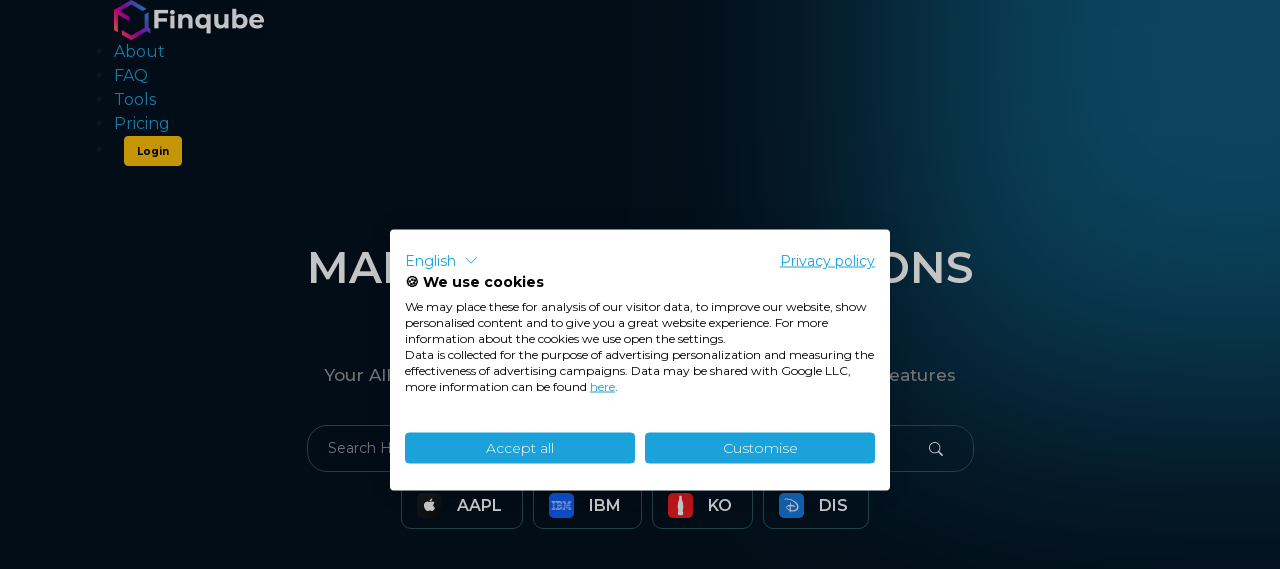

--- FILE ---
content_type: text/html
request_url: https://finqube.io/
body_size: 1610
content:
<!doctype html><html lang="en"><head><script>!function(){var e=document.createElement("script");e.src="https://consent.cookiefirst.com/sites/finqube.io-4c769d94-f1a1-410c-93b7-3098120d7574/consent.js",document.head.appendChild(e)}()</script><meta charset="utf-8"/><link rel="icon" type="image/png" sizes="192x192" href="/logo192.png"/><link rel="icon" type="image/png" sizes="512x512" href="/logo512.png"/><link rel="shortcut icon" href="/favicon.ico"/><meta name="viewport" content="width=device-width,initial-scale=1"/><meta name="theme-color" content="#000000"/><meta name="description" content="Innovative Financial Platform for Screening, Researching and Analyzing Stocks, ETFs & Indices. Our powerful analytical tools will bring stock-picking possibilities to the next level. Finqube.io simplifying financial data for you." data-rh="true"/><link rel="apple-touch-icon" href="/logo192.png"/><meta name="google-site-verification" content="xASTMA2c33zO60mOEupWxN2FRgx_kI1HIkLFrQEAJUc"/><link rel="manifest" href="/manifest.json"/><link href="https://cdn.jsdelivr.net/npm/bootstrap@5.1.3/dist/css/bootstrap.min.css" rel="stylesheet" integrity="sha384-1BmE4kWBq78iYhFldvKuhfTAU6auU8tT94WrHftjDbrCEXSU1oBoqyl2QvZ6jIW3" crossorigin="anonymous"><link rel="preconnect" href="https://fonts.googleapis.com"><link rel="preconnect" href="https://fonts.gstatic.com" crossorigin><link href="https://fonts.googleapis.com/css2?family=Montserrat:ital,wght@0,100;0,200;0,300;0,400;0,500;0,600;0,700;0,800;0,900;1,100;1,200;1,300;1,400;1,500;1,600;1,700;1,800;1,900&display=swap" rel="stylesheet"><link href="https://fonts.googleapis.com/css2?family=Poppins:ital,wght@0,100;0,200;0,300;0,400;0,500;0,600;0,700;0,800;0,900;1,100;1,200;1,300;1,400;1,500;1,600;1,700;1,800;1,900&display=swap" rel="stylesheet"><script src="https://cdn.jsdelivr.net/npm/apexcharts"></script><script type="text/plain" data-cookiefirst-category="advertising">!function (f, b, e, v, n, t, s) {
            if (f.fbq) return;
            n = f.fbq = function () {
                n.callMethod ?
                    n.callMethod.apply(n, arguments) : n.queue.push(arguments)
            };
            if (!f._fbq) f._fbq = n;
            n.push = n;
            n.loaded = !0;
            n.version = '2.0';
            n.queue = [];
            t = b.createElement(e);
            t.async = !0;
            t.src = v;
            s = b.getElementsByTagName(e)[0];
            s.parentNode.insertBefore(t, s)
        }(window, document, 'script',
            'https://connect.facebook.net/en_US/fbevents.js');
        fbq('init', '425614333083721');
        fbq('track', 'PageView');</script><noscript><img height="1" width="1" style="display:none" src="https://www.facebook.com/tr?id=425614333083721&ev=PageView&noscript=1"/></noscript><title>Finqube</title><script type="text/plain" data-cookiefirst-category="advertising">window.dataLayer = window.dataLayer || [];

        function gtag() {
            dataLayer.push(arguments);
        }

        gtag('js', new Date());

        gtag('config', 'AW-918911974');</script><script type="text/plain" data-cookiefirst-category="advertising" src="https://www.googletagmanager.com/gtag/js?id=AW-918911974" async></script><script type="text/plain" data-cookiefirst-category="performance" src="https://www.googletagmanager.com/gtag/js?id=G-NCSR3BFRBV" async></script><script type="text/plain" data-cookiefirst-category="performance">window.dataLayer = window.dataLayer || [];

        function gtag() {
            dataLayer.push(arguments);
        }

        gtag('js', new Date());

        gtag('config', 'G-NCSR3BFRBV');</script><script defer="defer" src="/static/js/main.7652e514.js"></script><link href="/static/css/main.4f5878ea.css" rel="stylesheet"></head><body><noscript>You need to enable JavaScript to run this app.</noscript><div id="root"></div><script src="https://cdn.jsdelivr.net/npm/bootstrap@5.1.3/dist/js/bootstrap.bundle.min.js" integrity="sha384-ka7Sk0Gln4gmtz2MlQnikT1wXgYsOg+OMhuP+IlRH9sENBO0LRn5q+8nbTov4+1p" crossorigin="anonymous"></script><script type="text/plain" data-cookiefirst-category="advertising">if (typeof gtag !== 'undefined') {
        gtag('event', 'conversion', {'send_to': 'AW-918911974/0MgcCMnIjosYEOb3lbYD'});
    }</script><script type="text/plain" data-cookiefirst-category="advertising">if (typeof gtag !== 'undefined') {
        gtag('event', 'conversion', {'send_to': 'AW-918911974/F2ClCKjJjosYEOb3lbYD'});
    }</script></body></html>

--- FILE ---
content_type: text/css
request_url: https://finqube.io/static/css/main.4f5878ea.css
body_size: 17138
content:
[data-simplebar]{align-content:flex-start;align-items:flex-start;flex-direction:column;flex-wrap:wrap;justify-content:flex-start;position:relative}.simplebar-wrapper{height:inherit;max-height:inherit;max-width:inherit;overflow:hidden;width:inherit}.simplebar-mask{direction:inherit;height:auto!important;overflow:hidden;width:auto!important;z-index:0}.simplebar-mask,.simplebar-offset{bottom:0;left:0;margin:0;padding:0;position:absolute;right:0;top:0}.simplebar-offset{-webkit-overflow-scrolling:touch;box-sizing:inherit!important;direction:inherit!important;resize:none!important}.simplebar-content-wrapper{-ms-overflow-style:none;box-sizing:border-box!important;direction:inherit;display:block;height:100%;max-height:100%;max-width:100%;position:relative;scrollbar-width:none;width:auto}.simplebar-content-wrapper::-webkit-scrollbar,.simplebar-hide-scrollbar::-webkit-scrollbar{height:0;width:0}.simplebar-content:after,.simplebar-content:before{content:" ";display:table}.simplebar-placeholder{max-height:100%;max-width:100%;pointer-events:none;width:100%}.simplebar-height-auto-observer-wrapper{box-sizing:inherit!important;flex-basis:0;flex-grow:inherit;flex-shrink:0;float:left;height:100%;margin:0;max-height:1px;max-width:1px;overflow:hidden;padding:0;pointer-events:none;position:relative;width:100%;z-index:-1}.simplebar-height-auto-observer{box-sizing:inherit;display:block;height:1000%;left:0;min-height:1px;min-width:1px;opacity:0;top:0;width:1000%;z-index:-1}.simplebar-height-auto-observer,.simplebar-track{overflow:hidden;pointer-events:none;position:absolute}.simplebar-track{bottom:0;right:0;z-index:1}[data-simplebar].simplebar-dragging .simplebar-content{pointer-events:none;user-select:none;-webkit-user-select:none}[data-simplebar].simplebar-dragging .simplebar-track{pointer-events:all}.simplebar-scrollbar{left:0;min-height:10px;position:absolute;right:0}.simplebar-scrollbar:before{background:#000;border-radius:7px;content:"";left:2px;opacity:0;position:absolute;right:2px;transition:opacity .2s linear}.simplebar-scrollbar.simplebar-visible:before{opacity:.5;transition:opacity 0s linear}.simplebar-track.simplebar-vertical{top:0;width:11px}.simplebar-track.simplebar-vertical .simplebar-scrollbar:before{bottom:2px;top:2px}.simplebar-track.simplebar-horizontal{height:11px;left:0}.simplebar-track.simplebar-horizontal .simplebar-scrollbar:before{height:100%;left:2px;right:2px}.simplebar-track.simplebar-horizontal .simplebar-scrollbar{height:7px;left:0;min-height:0;min-width:10px;right:auto;top:2px;width:auto}[data-simplebar-direction=rtl] .simplebar-track.simplebar-vertical{left:0;right:auto}.hs-dummy-scrollbar-size{direction:rtl;height:500px;opacity:0;overflow-x:scroll;overflow-y:hidden;position:fixed;visibility:hidden;width:500px}.simplebar-hide-scrollbar{-ms-overflow-style:none;left:0;overflow-y:scroll;position:fixed;scrollbar-width:none;visibility:hidden}:root{--rt-color-white:#fff;--rt-color-dark:#222;--rt-color-success:#8dc572;--rt-color-error:#be6464;--rt-color-warning:#f0ad4e;--rt-color-info:#337ab7;--rt-opacity:0.9;--rt-transition-show-delay:0.15s;--rt-transition-closing-delay:0.15s}.core-styles-module_tooltip__3vRRp{left:0;opacity:0;pointer-events:none;position:absolute;top:0;will-change:opacity}.core-styles-module_fixed__pcSol{position:fixed}.core-styles-module_arrow__cvMwQ{background:inherit;position:absolute}.core-styles-module_noArrow__xock6{display:none}.core-styles-module_clickable__ZuTTB{pointer-events:auto}.core-styles-module_show__Nt9eE{opacity:.9;opacity:var(--rt-opacity);transition:opacity .15s ease-out;transition:opacity var(--rt-transition-show-delay) ease-out}.core-styles-module_closing__sGnxF{opacity:0;transition:opacity .15s ease-in;transition:opacity var(--rt-transition-closing-delay) ease-in}.styles-module_tooltip__mnnfp{border-radius:3px;font-size:90%;padding:8px 16px;width:-webkit-max-content;width:max-content}.styles-module_arrow__K0L3T{height:8px;width:8px}[class*=react-tooltip__place-top]>.styles-module_arrow__K0L3T{-webkit-transform:rotate(45deg);transform:rotate(45deg)}[class*=react-tooltip__place-right]>.styles-module_arrow__K0L3T{-webkit-transform:rotate(135deg);transform:rotate(135deg)}[class*=react-tooltip__place-bottom]>.styles-module_arrow__K0L3T{-webkit-transform:rotate(225deg);transform:rotate(225deg)}[class*=react-tooltip__place-left]>.styles-module_arrow__K0L3T{-webkit-transform:rotate(315deg);transform:rotate(315deg)}.styles-module_dark__xNqje{background:#222;background:var(--rt-color-dark);color:#fff;color:var(--rt-color-white)}.styles-module_light__Z6W-X{background-color:#fff;background-color:var(--rt-color-white);color:#222;color:var(--rt-color-dark)}.styles-module_success__A2AKt{background-color:#8dc572;background-color:var(--rt-color-success);color:#fff;color:var(--rt-color-white)}.styles-module_warning__SCK0X{background-color:#f0ad4e;background-color:var(--rt-color-warning);color:#fff;color:var(--rt-color-white)}.styles-module_error__JvumD{background-color:#be6464;background-color:var(--rt-color-error);color:#fff;color:var(--rt-color-white)}.styles-module_info__BWdHW{background-color:#337ab7;background-color:var(--rt-color-info);color:#fff;color:var(--rt-color-white)}html{--color-text:#0c1b29;--color-selected-text:#0c1b29;--color-unselected-text:#9d9d9d;--color-foreground:#f5f6fa;--color-background:#fff;--color-disabled-background:#e1e1e1;--color-headers:#e8e8e8;--color-unselected-background:#fff;--color-selected-background:#0c1b29;--color-scroll:#265862;--color-track:#fff;--color-border:#265862;--color-selected:#0c1b29;--loader-primary:#a6a6a6;--loader-secondary:#d2d2d2}html[data-theme=dark]{--color-text:#fff;--color-selected-text:#fff;--color-unselected-text:#9498a8;--color-foreground:#0c1b29;--color-background:#03111e;--color-disabled-background:#000;--color-headers:#132a3f;--color-unselected-background:#0c1b29;--color-selected-background:#fff;--color-scroll:#265862;--color-track:#fff;--color-border:#265862;--color-selected:#f5f6fa;--loader-primary:#0c1b29;--loader-secondary:#11263b}p{margin:0;padding:0}.color-text{color:#0c1b29;color:var(--color-text)}.fg-color{background-color:#f5f6fa;background-color:var(--color-foreground)}.bg-color{background-color:#fff;background-color:var(--color-background)}body{-webkit-font-smoothing:antialiased;-moz-osx-font-smoothing:grayscale;color:#0c1b29;color:var(--color-text);font-family:Montserrat,Poppins,sans-serif!important;margin:0}::-webkit-scrollbar-track{background-color:#e8e8e8;background-color:var(--color-headers)}.soon-available-layout{background-color:#222;height:100vh;width:100vw}.soon-available-layout-body{display:flex;height:100%;width:100%}.soon-available-layout-body-content{display:flex;flex-direction:column;margin:auto}.soon-available-layout-body-content-title{color:#fff;font-size:35px;font-weight:700;margin:20px auto}.soon-available-layout-body-content-img{height:100px;margin:20px auto;width:100px}.soon-available-layout-body-content-link{color:#fff;cursor:pointer;font-size:25px;font-weight:700;margin:20px auto}@media screen and (max-width:1200px){.register-heading-text{color:#1ba2da;font-size:20px}.register-heading-main{font-size:48px;font-weight:700}}@media screen and (max-width:992px){.register-heading-text{color:#1ba2da;font-size:17px}.register-heading-main{font-size:36px;font-weight:700}}.tabsContainer{overflow-x:auto;width:calc(100vw - 120px)}.tabsContainer::-webkit-scrollbar{height:5px}.tabsContainer::-webkit-scrollbar-thumb{background-color:#132a3f}.tabsContainer::-webkit-scrollbar-track{background-color:#060c23}.tabsPanelContainer::-webkit-scrollbar{height:5px}.tabsPanelContainer::-webkit-scrollbar-thumb{background-color:#132a3f}.tabsPanelContainer::-webkit-scrollbar-track{background-color:#060c23}.tabsContainer>.MuiBox-root>.MuiTabs-root>.MuiTabs-scrollable>.MuiTabs-flexContainer>.MuiButtonBase-root{font-size:14px;text-transform:none}.tabsContainer.dark>.MuiBox-root>.MuiTabs-root>.MuiTabs-scrollable>.MuiTabs-flexContainer>.MuiButtonBase-root>.MuiTab-wrapper{color:#fff!important}.tabsContainer.dark>.MuiBox-root>.MuiTabs-root>.MuiButtonBase-root>.MuiSvgIcon-fontSizeSmall{color:#fff}.tabsContainer.light>.MuiBox-root>.MuiTabs-root>.MuiButtonBase-root>.MuiSvgIcon-fontSizeSmall{color:#000}.tabsContainer.light>.MuiBox-root>.MuiTabs-root>.MuiTabs-scrollable>.MuiTabs-flexContainer>.MuiButtonBase-root>.MuiTab-wrapper{color:#000!important}.MuiBox-root{padding:3px 0 0!important}.dark-background{background-color:#03111e}.light-background{background-color:#fff}.dark-color{color:#fff}.light-color{color:#0c1b29}.component-dark-background{background-color:#0c1b29}.component-light-background{background-color:#f5f6fa}.dashboard-body::-webkit-scrollbar{width:10px}.dashboard-body::-webkit-scrollbar-thumb{background-color:#265862;background-color:var(--color-scroll)}.dashboard-body::-webkit-scrollbar-track{background-color:#e8e8e8;background-color:var(--color-headers)}.dashboard-body{background-color:#fff;background-color:var(--color-background);height:calc(100vh - 65px);margin-left:70px;overflow-x:auto!important;padding:20px;width:100%}@media screen and (max-width:768px){.dashboard-body{margin-left:0;padding:15px}.tabsContainer{width:calc(100vw - 30px)}}.indices-tab::-webkit-scrollbar{height:5px}.indices-tab::-webkit-scrollbar-thumb{background-color:#132a3f}.indices-tab::-webkit-scrollbar-track{background-color:#060c23}.detailed-tbody>tr>td{border-bottom:none;font-size:11px;padding:9px}.finance-tbody>tr>td{padding:5px 15px}.row-name{text-align:left}.detailed-thead,.row-name{border:none}.detailed-thead>tr>th{border:none;font-size:10px;padding:12px}.table-bg{width:3000px}.sm-table{min-width:0!important}.MuiTablePagination-spacer{display:none}.bar-lg-text{font-size:14px;font-weight:700}.bar-sm-text{font-size:12px;font-weight:600}.tab-panel{max-width:calc(100vw - 120px)!important;overflow-x:hidden}@media screen and (max-width:768px){.tab-panel{max-width:calc(100vw - 20px)!important}}.selectable-table{margin-top:20px;overflow-x:auto;width:100%}.selectable-table-container{display:flex}.selectable-table::-webkit-scrollbar{height:5px}.selectable-table.dark::-webkit-scrollbar-thumb{background-color:#132a3f}.selectable-table.dark::-webkit-scrollbar-track{background-color:#060c23}.selectable-table.light::-webkit-scrollbar-thumb{background-color:#eaeaea}.selectable-table.light::-webkit-scrollbar-track{background-color:#fff}.financials-table{width:1800px}.financials-table::-webkit-scrollbar{height:5px}.financials-table::-webkit-scrollbar-thumb{background-color:#132a3f}.financials-table::-webkit-scrollbar-track{background-color:#060c23}.package-points{color:#5a6167;font-size:15px;font-weight:500;margin:5px 0}.accordion-body{padding:0}.i-sqore-container{min-width:1400px;overflow-x:auto}.i-sqore-container>.MuiBox-root>.MuiTabs-root>.MuiTabs-scrollable>.MuiTabs-flexContainer>.MuiButtonBase-root{font-size:14px;text-transform:none}.i-sqore-container.dark>.MuiBox-root>.MuiTabs-root>.MuiTabs-scrollable>.MuiTabs-flexContainer>.MuiButtonBase-root>.MuiTab-wrapper{color:#fff!important}.i-sqore-container.dark>.MuiBox-root>.MuiTabs-root>.MuiButtonBase-root>.MuiSvgIcon-fontSizeSmall{color:#fff}.i-sqore-container.light>.MuiBox-root>.MuiTabs-root>.MuiButtonBase-root>.MuiSvgIcon-fontSizeSmall{color:#000}.i-sqore-container.light>.MuiBox-root>.MuiTabs-root>.MuiTabs-scrollable>.MuiTabs-flexContainer>.MuiButtonBase-root>.MuiTab-wrapper{color:#000!important}.company-isqore-container{border:1px solid #213e44;border-radius:30px;display:flex;flex-direction:column;margin:10px;min-width:220px;padding:20px 10px}.company-text-compare-area{margin-top:10px}.modal-body{background-color:#f6f7f9;border:1px solid #f6f7fa;border-radius:5px;padding:10px;position:absolute;width:500px}.ticker-modal-next-btn{font-size:14px;font-weight:600;margin-left:auto}.ticker-modal-select{font-size:12px;font-weight:600}.indices-watchlist-modal-body{background-color:#f6f7f9;border-radius:5px;padding:10px;position:absolute;width:700px}.hovertext{border-bottom:1px dotted #000;position:relative}.hovertext:before{background-color:#000;border-radius:5px;color:#fff;content:attr(data-hover);left:0;opacity:0;padding:5px 0;position:absolute;text-align:center;top:0;transition:opacity .3s ease-in-out;visibility:hidden;width:200px;z-index:1}.etf-category-hover:before{left:-100px}.financial-check-hover-text:before{left:-400%}@media screen and (max-width:768px){.financial-check-hover-text:before{left:-500%}}.hovertext:hover:before{opacity:1;visibility:visible}.graph-controls{background-color:initial;border-radius:5px;color:#787777;cursor:pointer;display:flex;font-size:12px;font-weight:700;height:25px;margin-left:7px;padding:0 10px;& p{margin:auto}}.graph-controls-active{background-color:#c4c4c4!important;color:#000!important}.analyst-toolbar{margin-bottom:2px}.analyst-toolbar,.toolbar{display:flex;margin-left:17px}.toolbar{margin-bottom:5px}.apexcharts-tooltip{color:#0c1b29}.generic-modal-body{background-color:#0c1b29;border-radius:10px;padding:10px;position:absolute}.access-locked-container{filter:blur(8px);-webkit-filter:blur(8px)}.close-modal{color:#0c1b29;color:var(--color-text);cursor:pointer;font-size:12px;margin-left:auto}.generic-lg-table-container{overflow-y:hidden}.item-right-align-th{text-align:right}.item-right-align-td{padding:4px 7px!important;text-align:right}.item-center-align-td{padding:4px 7px!important;text-align:center}.grade_p{border-radius:5px;font-weight:700;min-width:30px}.grade_p_sm_table{margin:auto}.grade_p_isqore_table{margin:0 auto 0 0}.generic-lg-table,.generic-lg-table>:not(:first-child),.generic-lg-table>thead{border:none}.generic-lg-table>thead>tr{background-color:#e8e8e8;background-color:var(--color-headers)}.generic-lg-table>thead>tr>th{border-bottom:1px solid #265862;color:#0c1b29;color:var(--color-text);cursor:pointer;font-size:12px;padding:4px}.generic-lg-table>tbody{border:none}.generic-lg-table>tbody>tr{background-color:#f5f6fa;background-color:var(--color-foreground)}.generic-lg-table>tbody>tr>td{border:none;color:#0c1b29;color:var(--color-text);font-size:12px;font-weight:400;padding:4px}.generic-tabs-container{margin-top:5px}.child-tabs-container{margin-top:0}.generic-tabs-container>.MuiBox-root>.MuiTabs-root>.MuiTabs-scrollable>.MuiTabs-flexContainer>.MuiButtonBase-root{background-color:#f5f6fa!important;background-color:var(--color-foreground)!important;color:#0c1b29!important;color:var(--color-text)!important;font-size:14px;text-transform:none}.generic-tabs-container>.MuiBox-root>.MuiTabs-root>.MuiTabs-scrollable>.MuiTabs-flexContainer>.Mui-selected{background-color:#e8e8e8!important;background-color:var(--color-headers)!important}.MuiTabScrollButton-root.Mui-disabled{opacity:100%!important}.MuiAppBar-colorPrimary{background-color:#e8e8e8!important;background-color:var(--color-headers)!important;color:#0c1b29!important;color:var(--color-text)!important}.MuiAppBar-root{box-shadow:none!important}.navbar-tab-container>.MuiPaper-root>.MuiTabs-root>.MuiTabs-scroller>.MuiTabs-flexContainer>.MuiButtonBase-root>.MuiTab-wrapper{color:#0c1b29!important;color:var(--color-text)!important;font-size:14px;text-transform:none}.navbar-tab-container>.MuiPaper-root>.MuiTabs-root>.MuiTabs-scroller>.MuiTabs-flexContainer>.Mui-selected{background-color:#e8e8e8!important;background-color:var(--color-headers)!important}@media screen and (max-width:567px){.navbar-tab-container>.MuiPaper-root>.MuiTabs-root>.MuiTabs-scroller>.MuiTabs-flexContainer>.MuiButtonBase-root>.MuiTab-wrapper{font-size:11px!important}}.generic-loading-container{display:flex;height:100%;width:100%}.index-no-component-found{color:#0c1b29;color:var(--color-text);font-size:15px;font-weight:700}.see-more-option{color:#1ba2da;cursor:pointer;font-size:17px;font-weight:700;margin:10px auto}.show-results-number{color:#0c1b29;color:var(--color-text);font-size:12px;font-weight:400}.entire-body-lg{height:100%;width:100%}.entire-body-lg,.entire-body-sm{position:relative}.blur{filter:blur(3px);-webkit-filter:blur(3px)}.blocker-container{height:100%;position:absolute;width:100%;z-index:100}.wall-stopper-container{border-radius:10px;margin:auto;padding:10px}.wall-stopper-container-lg{height:300px;width:500px}.wall-stopper-container-sm{height:100px;width:320px}.wall-stopper-absolute{bottom:0;display:flex;left:0;position:absolute;right:0;top:0;z-index:100}.wall-stopper-content{color:#0c1b29;color:var(--color-text);display:flex;flex-direction:column;font-weight:700;height:100%;width:100%}.wall-stopper-content-lg>div>p{font-size:15px;margin-bottom:10px}.wall-stopper-content-sm>div>p{font-size:10px;margin-bottom:5px}.payment-subscribe-btn{background-color:initial;background-image:linear-gradient(150deg,#2f78da,#f2295b);border-radius:20px;color:#fff;cursor:pointer;font-weight:600}.cookie-link{font-weight:600;text-decoration:none}.cookie-link,.cookie-link:hover{color:#0c1b29}.lang-btn{font-size:12px;margin-right:10px}.selected-lang-btn{background-color:initial;background-image:linear-gradient(150deg,#2f78da,#f2295b);color:#fff}.subscribe-btn{border-radius:20px;color:#fff;cursor:pointer;font-weight:600}.payments-subscribe-btn{background-color:initial;background-image:linear-gradient(150deg,#2f78da,#f2295b)}.active-subscribe-btn{background-color:#282626!important;cursor:not-allowed}.payment-subscribe-btn:hover{color:#fff}.wall-stopper-content-lg>div>.payment-subscribe-btn{font-size:14px;padding:10px 0}.wall-stopper-content-sm>div>.payment-subscribe-btn{font-size:10px;padding:10px 0}@media screen and (max-width:567px){.wall-stopper-container-lg{height:150px;width:320px}.wall-stopper-content-lg>div>.payment-subscribe-btn,.wall-stopper-content-lg>div>p{font-size:12px}}.blocker-img{width:100%}div:has(>.company-overview-tab-panel){overflow:hidden!important}.isqore-lg-table-td{display:flex}.isqore-lg-table-td-div{display:flex;margin:auto 0 auto auto;text-align:center}.isqore-td-separator{margin:auto 5px}.MuiTablePagination-caption{color:#0c1b29!important;color:var(--color-text)!important}.custom-tool-tip{font-size:12px;margin-left:5px}.fair-value-table-container{padding:5px}.sm-table-name-container{background-color:var(--color-headers);border-radius:10px 10px 0 0;color:var(--color-text);padding:15px;width:100%}.sm-table-name{font-size:12px;font-weight:600}.sm-table-body-container{background-color:var(--color-foreground);border-radius:0 0 10px 10px;padding:0 10px 10px;width:100%}.sm-body-table-row{border-bottom:1px solid #213e44;display:flex;height:45px}.sm-body-table-row-bold-bottom{border-bottom:2px solid #213e44}.sm-body-table-row-key{font-size:12px!important;font-weight:600!important}.sm-body-table-row-key-bold{font-weight:600}.sm-body-table-row-value{color:var(--color-text);font-size:12px;margin:auto 0}.sm-body-editable-field{font-size:12px;margin:auto;padding:4.5px 10px;width:100%}.sm-body-editable-field,.sm-body-editable-field:focus{background-color:var(--color-headers);color:var(--color-text)}.sm-body-editable-field:focus{font-weight:600}.valuation-def-container{background-color:var(--color-foreground);border-radius:10px;margin:10px 0;padding:10px;width:100%}.valuation-def-container-heading{color:var(--color-text);font-size:12px;font-weight:700}.valuation-def-container-seperator{background-color:var(--color-border);height:1px;margin:5px 0;width:100%}.valuation-def-container-text{color:var(--color-text);font-size:12px;font-weight:400}.valuation-table-container{margin-bottom:10px;padding:0 5px}.valuation-table-title{background-color:var(--color-headers);border-radius:10px 10px 0 0;padding:15px;width:100%}.valuation-table-title>p{color:var(--color-text);font-size:12px;font-weight:600;letter-spacing:1px}.valuation-table-body-container{background-color:var(--color-foreground);padding:10px}.valuation-sm-table>tbody>tr>td{font-size:12px!important}.detailed-analysis-container-redirect{background-color:var(--color-headers);border-radius:0 0 10px 10px}.detailed-analysis-inner-container-redirect{padding:10px;text-align:center;width:100%}.detailed-analysis-inner-container-redirect>p{color:var(--color-text);cursor:pointer;font-size:12px;font-weight:600}.percentage-sign-valuation{color:var(--color-text);font-size:12px;margin:auto 0 auto 10px}.description-valuation>p{color:var(--color-text);font-size:14px;margin-bottom:12px}.valuation-accordion-header{font-size:14px;font-weight:600;padding:5px}.valuation-accordion-body{background-color:var(--color-foreground);color:var(--color-text);font-size:14px;padding:10px}.valuation-accordion-body>p{margin-bottom:10px}.valuation-data-table>thead>tr>th{font-size:12px;font-weight:600;padding:10px!important}.tabsPanelContainer{overflow-x:hidden!important}.rule-of-forty-description{border-radius:10px;margin:0;padding:15px 0}.rule-of-forty-description>p{color:var(--color-text);font-size:14px}.rule-of-forty-description>p>a{color:var(--color-text);font-weight:600}.table-head{border:none}.table-head>tr>th{border:none;font-size:10px;padding:12px}.table-head>tr{color:#fff}.table-body>tr>td{border:none;color:#fff;font-size:10px;font-weight:400;padding:10px}.rule-of-forty-sm-table-body>tr{border-bottom:.5px solid #213e44}.table-body>tr{background-color:#0c1b29;color:#fff}.entire-tabs-container>.MuiBox-root>.MuiTabs-root>.MuiTabs-scrollable>.MuiTabs-flexContainer>.MuiButtonBase-root{font-size:14px;text-transform:none}.entire-tabs-container.dark>.MuiBox-root>.MuiTabs-root>.MuiTabs-scrollable>.MuiTabs-flexContainer>.MuiButtonBase-root>.MuiTab-wrapper{color:#fff!important}.entire-tabs-container.dark>.MuiBox-root>.MuiTabs-root>.MuiButtonBase-root>.MuiSvgIcon-fontSizeSmall{color:#fff}.entire-tabs-container.light>.MuiBox-root>.MuiTabs-root>.MuiButtonBase-root>.MuiSvgIcon-fontSizeSmall{color:#000}.entire-tabs-container.light>.MuiBox-root>.MuiTabs-root>.MuiTabs-scrollable>.MuiTabs-flexContainer>.MuiButtonBase-root>.MuiTab-wrapper{color:#000!important}.rule-of-forty-filter-modal{width:370px}.rule-of-forty-search-by-filter-btn{background-color:#0c1b29;border:1px solid #ada5a5;display:flex;font-size:12px;font-weight:600;padding:10px;text-align:left;width:100%}.rule-of-forty-close-modal-button{color:#fff;cursor:pointer;font-size:10px;margin:auto 0 auto auto}.rule-of-forty-exchange-list-container{cursor:pointer;display:flex;padding:10px}.rule-of-forty-exchange-list-container>p{font-size:12px;margin:auto 0 auto 10px}.rule-of-forty-exchange-list-container:hover{background-color:#132a3f}.rule-of-forty-filter-search-field{font-size:10px}.rule-of-forty-filter-list{background-color:#132a3f;left:0;padding:10px;position:absolute;top:45px;width:100%;z-index:1000}.rule-of-forty-filter-list-exchange-container{cursor:pointer;display:flex;font-size:12px;font-weight:700;padding:10px}.rule-of-forty-filter-list-exchange-container:hover{background-color:#03111e}.rule-of-40-table-container{margin-bottom:10px;padding:0 5px}.rule-of-40-table-body-container{background-color:var(--color-foreground);padding:10px}.rule-of-40-table-title{background-color:var(--color-headers);border-radius:10px 10px 0 0;padding:15px;width:100%}.rule-of-40-table-title>p{color:var(--color-text);font-size:14px;font-weight:600;letter-spacing:1px}.rule-of-40-table>tbody>tr>td{padding:7px!important}.rule-of-forty-chart-container{margin-bottom:10px;padding:0 5px}.rule-of-forty-inner-container{background-color:var(--color-foreground);border-radius:10px;height:400px;padding:20px 10px;width:100%}.rule-of-forty-chart-name{color:var(--color-text);font-size:15px;font-weight:700;margin-left:17px}.rule-of-40-lg-table{table-layout:fixed;width:100%}.rule-of-40-lg-table>thead>tr>th{width:120px!important}.rule-of-40-lg-table>thead>tr>.rule-of-forty-industry,.rule-of-40-lg-table>thead>tr>.rule-of-forty-name{width:150px!important}.rule-of-40-lg-table>thead>tr>.rule-of-forty-watchlist{width:80px!important}.login-logo{width:150px}.accounts-container{background-color:#03111e;overflow:hidden;position:relative;z-index:1}.socials{color:#1ba2da;font-size:20px;margin-right:20px}@media screen and (max-width:567px){.socials{font-size:15px;margin-right:15px}}.register-container{width:450px}.check-inbox-container,.register-container{background-color:hsla(0,0%,100%,.01);border-radius:20px;box-shadow:inset 0 98px 100px -48px rgba(16,114,164,.1),inset 0 4px 18px rgba(10,158,248,.3);margin:auto;padding:20px}.check-inbox-container{color:#fff;text-align:center;width:950px}@media screen and (max-width:992px){.check-inbox-container{width:100%}}.check-inbox-container-heading{font-size:32px;font-weight:600}.check-inbox-thankyou-heading{font-size:42px;font-weight:700}.check-inbox-logo{display:block;margin:auto;width:150px}.check-inbox-container-text{font-size:14px;font-weight:400}.change-password-heading{color:#fff;margin-bottom:20px;text-align:center}.change-password-container{background-color:hsla(0,0%,100%,.01);border-radius:20px;box-shadow:inset 0 98px 100px -48px rgba(16,114,164,.1),inset 0 4px 18px rgba(10,158,248,.3);margin:auto;padding:20px;width:450px}.form-control:disabled{cursor:not-allowed}input:-webkit-autofill,input:-webkit-autofill:focus{-webkit-transition:background-color 600000s 0s,color 600000s 0s;transition:background-color 600000s 0s,color 600000s 0s}.login-container{background-color:#0c1b29;border-radius:20px;box-shadow:inset 0 98px 100px -48px rgba(16,114,164,.1),inset 0 4px 18px rgba(10,158,248,.3);height:100%;margin:auto;max-width:450px;padding:30px}.login-or-text{color:#fff;font-size:14px;font-weight:700}.input-field{background-color:#101823;border:none;color:#fff;font-size:14px;font-weight:400;padding:12px}.input-field:focus{background-color:#101823!important;color:#fff!important}@media screen and (max-width:567px){.login-container{padding:25px}.input-field{font-size:12px}}.form-check-label{color:#fff;font-size:12px}.checkbox-link{color:#fff;font-weight:600;text-decoration:none}.checkbox-link:hover{color:#fff}.change-password-email-field{background-color:#111c28!important}.login-btn{background-color:#136281;color:#fff;font-size:16px;width:150px}.login-btn:hover{color:#fff}.register-btn{background-color:#136281;color:#fff;font-size:16px}.register-btn:hover{color:#fff}.login-whole-container{display:flex;flex-direction:column;height:100vh;overflow:auto;position:relative;width:100%;z-index:3}.ornament-1{-webkit-filter:blur(305px);filter:blur(305px);height:288.86px;left:-138.86px;top:639.5px;width:288.86px}.ornament-1,.ornament-2{background:#1ba2da;opacity:.5;position:absolute}.ornament-2{-webkit-filter:blur(407px);filter:blur(407px);height:685.26px;left:70%;top:-40%;width:685.26px;z-index:2}.register-heading-text{color:#1ba2da;font-size:15px}.register-heading-main{color:#fff;font-size:32px;font-weight:700}.register-heading-para{color:#969696;font-size:17px;line-height:34px}@media screen and (max-width:1200px){.register-heading-para{color:#969696;font-size:17px}}@media screen and (max-width:992px){.register-heading-para{color:#969696;font-size:14px}}.accounts-message{color:#fff;font-size:32px;font-weight:700}@media screen and (max-width:768px){.accounts-message{font-size:18px;font-weight:700}}.reg-control-btn{color:#fff;font-size:12px;font-weight:700}.reg-back-btn{background-color:#7a1818}.reg-next-btn{background-color:#1ba2da;margin-left:auto}@media screen and (max-width:768px){.register-container{height:100%}.register-heading-main{font-size:20px;font-weight:700;text-align:center}}.input-field-helper-text{color:#fff;font-size:12px;font-weight:600;margin-bottom:2px}input[type=date]::-webkit-calendar-picker-indicator,input[type=date]::-webkit-inner-spin-button{background:url([data-uri])}.delete-image-btn{color:#fff;cursor:pointer;font-size:14px;position:absolute;right:10px;top:10px;z-index:999}.reg-img-container{background-position:50%;background-repeat:no-repeat;background-size:cover;border:1px solid #1ba1da;border-radius:10px;display:flex;height:400px;overflow:hidden;position:relative;width:100%}.show-password{color:#1ba1da;cursor:pointer;font-size:12px;font-weight:700;margin:0 0 0 auto}.change-password-modal{width:360px}.have-an-account-text{color:#1ba1da;cursor:pointer;font-size:14px;font-weight:700;margin:25px auto 0}.captcha{margin:0 auto 1rem;width:65%}@media screen and (max-width:480px){.captcha{width:70%}}@media screen and (max-width:425px){.captcha{width:80%}}@media screen and (max-width:375px){.captcha{float:left;width:93%;width:100%}}.package-type-toggle-wrapper{align-items:center;display:flex;gap:15px;margin:0 auto;padding-left:150px}.package-type-change-handler{-webkit-backdrop-filter:blur(10px);backdrop-filter:blur(10px);background-color:hsla(0,0%,100%,.1);border-radius:50px;display:flex;padding:4px}.payment-package-type{background:transparent;border:none;border-radius:50px;color:hsla(0,0%,100%,.7);cursor:pointer;font-size:16px;font-weight:600;padding:10px 28px;transition:all .3s ease}.payment-package-left,.payment-package-right{border-radius:50px}.payment-package-active-type{background-color:#fff;box-shadow:0 4px 12px rgba(0,0,0,.15);color:#1f1f1f}.savings-badge{-webkit-animation:pulse 2s ease-in-out infinite;animation:pulse 2s ease-in-out infinite;background:linear-gradient(135deg,#667eea,#764ba2);border-radius:50px;box-shadow:0 4px 12px rgba(102,126,234,.3);color:#fff;font-size:14px;font-weight:700;padding:10px 18px;white-space:nowrap}@-webkit-keyframes pulse{0%,to{-webkit-transform:scale(1);transform:scale(1)}50%{-webkit-transform:scale(1.05);transform:scale(1.05)}}@keyframes pulse{0%,to{-webkit-transform:scale(1);transform:scale(1)}50%{-webkit-transform:scale(1.05);transform:scale(1.05)}}@media screen and (max-width:992px){.package-type-toggle-wrapper{gap:12px;padding-left:150px}.payment-package-type{font-size:15px;padding:9px 24px}.savings-badge{font-size:13px;padding:9px 16px}}@media screen and (max-width:768px){.package-type-toggle-wrapper{flex-direction:column;gap:12px}.package-type-change-handler{justify-content:center;width:100%}.payment-package-type{flex:1 1;font-size:15px;padding:10px 20px;text-align:center}.savings-badge{display:none}}@media screen and (max-width:576px){.package-type-toggle-wrapper{width:100%}.package-type-change-handler{padding:3px}.payment-package-type{font-size:14px;padding:8px 16px}.savings-badge{font-size:12px;padding:8px 14px}}@media screen and (max-width:400px){.payment-package-type{font-size:13px;padding:7px 12px}.savings-badge{font-size:11px;padding:7px 12px}}.payment-explanation-text{color:#fff;font-size:42px;font-weight:800;line-height:50px;text-align:right}@media screen and (max-width:1200px){.package-type-toggle-wrapper{padding-left:80px}.payment-explanation-text{font-size:32px;text-align:center}}@media screen and (max-width:992px){.payment-explanation-text{font-size:32px;text-align:center}}@media screen and (max-width:768px){.package-type-toggle-wrapper{padding-left:0}.payment-explanation-text{text-align:left}}.package-column{background-color:#f5f6fa;border-radius:20px;padding:40px;width:100%}.payment-package-name{color:#0c1b29;font-size:24px;font-weight:600;text-align:center}.payment-package-description{color:#0c1b29;font-size:14px;font-weight:500;text-align:center}.package-price{color:#0c1b29;font-size:64px;font-weight:700;text-align:center}.additional-price-text{color:#8c8c8c;font-size:14px;font-weight:500;margin:0 0 20px;text-align:center}.package-price-subtext{font-size:24px}.tick{color:#3bdcc4;font-weight:700}.package-list-item{color:#0c1b29;font-size:14px;font-weight:700}.payment-modal{background-color:#fff;width:370px}.payment-modal-card{background-color:#fff;max-height:550px;width:800px}@media screen and (max-width:820px){.payment-modal-card{overflow-y:auto;width:700px}}@media screen and (max-width:700px){.payment-modal-card{width:500px}}@media screen and (max-width:567px){.payment-modal-card{width:370px}}.payment-method-container{border:1px solid #5e5e5e;border-radius:10px;display:flex;padding:5px 10px}.payment-type-selected{background-color:initial;background-image:linear-gradient(150deg,#2f78da,#f2295b);color:#fff}.payment-type-selected>p{color:#fff}.payment-info-container{display:flex;height:100%;padding:0 10px;width:100%}.payment-info-text-container{margin:20px 0}.payment-info-text{color:#5e5e5e;font-size:12px;font-weight:500}.payment-method-cards{font-size:30px;margin:auto 0 auto auto}.payment-input-field{font-size:12px;font-weight:400}.payment-btn{background-color:initial;background-image:linear-gradient(150deg,#2f78da,#f2295b);border-radius:5px;color:#fff;cursor:pointer;display:flex;font-size:14px;font-weight:600;padding:10px;width:100%}.payment-select-field{font-size:12px}.payment-method-helper-text{color:#5e5e5e;font-size:14px;font-weight:600;margin:auto 0}.payment-info-heading{color:#5e5e5e;font-size:15px;font-weight:600}.payment-info-header{display:flex}.payment-method-container:hover{background-color:#e9ecef;cursor:pointer}.selected-package-name{color:#3e3e3e;font-size:24px;font-weight:600}.selected-package-price{color:#3e3e3e;font-size:30px;font-weight:600;margin-left:auto}.selected-package-description{color:#3e3e3e;font-size:12px;font-weight:400}.selected-package-price-subtext{color:#3e3e3e;font-size:10px;font-weight:700}.selected-package-list-item{color:#3e3e3e;font-size:12px;font-weight:600}.indices-search{border:none;font-size:14px;font-weight:400;margin:10px 0;outline:none;padding:10px;width:400px}.indices-search,.indices-search:focus{background-color:var(--color-foreground);color:var(--color-text)}.indices-search:focus{box-shadow:none}@media screen and (max-width:567px){.indices-search{width:100%}}.blur-background{filter:blur(8px);-webkit-filter:blur(8px)}.ellipsis{display:inline-block;max-width:100%;overflow:hidden;text-overflow:ellipsis;white-space:nowrap}.indices-lg-table>thead>tr>.watchlist-table-index{width:30px!important}.indices-lg-table>thead>tr>.watchlist-table-ticker-name{width:1000px!important}.indices-lg-table>thead>tr>.watchlist-table-delete{width:50px!important}.indices-lg-table>thead>tr>.indices-table-index-name{width:200px!important}.price-alerts-table>thead>tr>.indices-table-index-name{width:130px!important}.price-alerts-table>thead>tr>.price-alerts-ISIN{width:80px!important}.price-alerts-table>thead>tr>.price-alert-active-th{width:50px!important}.indices-lg-table>thead>tr>.tsi-table-index-name{width:150px!important}.indices-lg-table>thead>tr>.tsi-table-index-code{width:50px!important}.indices-lg-table>thead>tr>.tsi-table-index-generic-col{width:80px!important}.indices-lg-table>thead>tr>.indices-table-index-flag{width:40px!important}.index-row{cursor:pointer}.index-row-active{background-color:var(--color-headers)!important}.index-top-bar{padding:0 5px;width:100%}.top-bar-container{background-color:var(--color-foreground);border-radius:5px;color:var(--color-text);overflow-x:auto;padding:15px;width:100%}.top-bar-container::-webkit-scrollbar{height:10px}.top-bar-container::-webkit-scrollbar-thumb{background-color:var(--color-scroll)}.top-bar-container::-webkit-scrollbar-track{background-color:var(--color-foreground)}.top-bar-inner-container{display:flex;width:100%}@media screen and (max-width:1120px){.top-bar-inner-container{width:1000px!important}}.bar-component{color:var(--color-text);margin-right:auto}.indices-lg-table{table-layout:fixed;width:100%}.indices-lg-table>thead>tr>th{width:120px!important}.indices-lg-table>thead>tr>.indices-table-index{width:30px!important}.indices-lg-table>thead>tr>.indices-table-code{width:90px!important}.indices-lg-table>thead>tr>.tsi-company-name{width:155px!important}.indices-lg-table>thead>tr>.tsi-company-generic-col{width:80px!important}.indices-lg-table>thead>tr>.tsi-company-rank,.indices-lg-table>thead>tr>.tsi-company-score{width:60px!important}.indices-lg-table>thead>tr>.indices-table-name{width:150px!important}.indices-lg-table>thead>tr>.indices-table-star{width:22px!important}.indices-lg-table>thead>tr>.indices-table-m-cap{width:100px!important}.MuiSvgIcon-root{fill:var(--color-text)!important}.index-ticker-modal-body{width:450px}.add-component-to-watchlist-modal,.index-ticker-modal-body{background-color:var(--color-foreground);border-radius:5px;padding:10px;position:absolute}.add-component-to-watchlist-modal{min-height:150px;width:500px}.notes-modal-input,.notes-modal-input:focus{background-color:var(--color-background);color:var(--color-text)}.notes-modal-input:focus{font-weight:600}@media screen and (max-width:567px){.add-component-to-watchlist-modal{width:370px}}.add-component-to-watchlist-heading{color:var(--color-text);font-size:17px;font-weight:700;margin-bottom:10px}.add-component-to-watchlist-name{color:var(--color-text);font-size:14px;font-weight:600}.add-component-to-watchlist-alert{color:var(--color-text);font-size:12px;font-weight:500}.add-component-to-watchlist-watchlist{height:200px;margin:10px 0;overflow-y:auto}.add-component-to-watchlist-watchlist::-webkit-scrollbar{width:5px}.add-component-to-watchlist-watchlist::-webkit-scrollbar-thumb{background-color:var(--color-scroll)}.add-component-to-watchlist-watchlist::-webkit-scrollbar-track{background-color:var(--color-background)}.add-component-to-watchlist-watchlist-container{display:flex;margin:0 0 10px}.add-component-to-watchlist-watchlist-name{color:var(--color-text);font-size:14px;font-weight:600}.add-component-to-watchlist-watchlist-check{margin-left:auto}.add-component-to-watchlist-new-watchlist-name{color:var(--color-text);font-size:14px;font-weight:600}.add-component-to-watchlist-input{background-color:var(--color-background);border:none;color:var(--color-text);font-size:14px;font-weight:400;outline:none}.add-component-to-watchlist-input:focus{background-color:var(--color-background);box-shadow:none;color:var(--color-text)}.index-stat-table-container{height:100%;padding:0 5px}.index-stat-table-title{background-color:var(--color-headers);border-radius:10px 10px 0 0;display:flex;padding:15px;width:100%}.index-stat-table-title>p{color:var(--color-text);font-size:14px;font-weight:600;letter-spacing:1px}.index-stat-table-title>.selected{color:var(--color-selected-text);cursor:pointer}.index-stat-table-title>.unselected{color:var(--color-unselected-text);cursor:pointer}.index-stat-table-body-container{background-color:var(--color-foreground);border-radius:0 0 10px 10px;padding:10px}.indices-sm-table-body{border:none}.indices-sm-table-body>tbody>tr{border-bottom:.5px solid #213e44;color:var(--color-text);font-size:12px}.indices-sm-table-body>tbody>tr>td{border-bottom:none;font-size:11px;padding:5px!important}.index-chart-container{margin-bottom:10px}.company-overview-chart-container,.index-chart-container{height:100%;padding:0 5px}.roic-grossmargin-fcfmargin-chart{height:auto;margin-bottom:5px}.dividend-chart-container{margin-bottom:5px;padding:0 0 0 5px}@media screen and (max-width:1198px){.company-overview-chart-container{margin-bottom:10px}}@media screen and (max-width:992px){.dividend-chart-container{padding:0}}.dividend-chart-holding-container{height:100%;margin:0}@media screen and (max-width:992px){.dividend-chart-holding-container{margin-top:10px!important}}.index-chart-inner-container{height:345px}.company-overview-chart-inner-container,.index-chart-inner-container{background-color:var(--color-foreground);border-radius:10px;padding:10px 10px 0 0;width:100%}.company-overview-chart-inner-container{height:346px}.isqore-matrix-chart-inner-container{background-color:var(--color-foreground);border-radius:10px;height:332.5px;padding:10px 10px 0 0;width:100%}.index-iSqore-value{color:var(--color-text);font-size:15px;font-weight:600}.company-overview-bottom-table{margin-top:10px}.profile-container{background-color:var(--color-foreground);border-radius:15px;padding:20px;width:100%}.text-input-field-container{display:flex;margin:20px 0}.profile-header{color:var(--color-text);font-size:17px;font-weight:700;margin:auto 0}@media screen and (max-width:768px){.profile-header{font-size:15px}}.text-input-field-label{color:#1ba1da;cursor:pointer;font-size:14px;font-weight:600;width:150px}@media screen and (max-width:768px){.text-input-field-label{font-size:12px}}.text-input-field-app-settings{color:#1ba1da;cursor:pointer;font-size:14px;font-weight:600;margin:auto 0;width:200px}@media screen and (max-width:768px){.text-input-field-app-settings{font-size:12px}}.subscription-fields-container{display:flex;margin:20px 0}.btn-request-change-password{color:#fff;cursor:pointer;font-size:14px;font-weight:600;height:35px;margin:auto 0 auto auto}.btn-request-change-password-lg{display:block}.btn-request-change-password-sm{display:none}@media screen and (max-width:768px){.btn-request-change-password{font-size:12px}.btn-request-change-password-lg{display:none}.btn-request-change-password-sm{display:block}}.app-settings-fields-container{display:flex;margin:20px 0}.subscription-label{color:#1ba1da;cursor:pointer;font-size:14px;font-weight:600;width:200px}@media screen and (max-width:768px){.subscription-label{font-size:12px}}.text-input-field-value{margin:auto 0}.subscription-value,.text-input-field-value{color:var(--color-text);font-size:14px;font-weight:600}.subscription-value{cursor:pointer;margin-left:10px}@media screen and (max-width:768px){.text-input-field-value{font-size:12px}.subscription-value{font-size:12px;text-align:right}}.text-input-field-input{border-color:var(--color-border);font-size:14px;font-weight:600;width:100%}.text-input-field-input,.text-input-field-input:focus{background-color:var(--color-background);color:var(--color-text)}.text-input-field-input:focus{box-shadow:none}@media screen and (max-width:768px){.text-input-field-input{font-size:12px}}.profile-pencil{color:var(--color-text);cursor:pointer;font-size:14px;margin:auto 10px}.user-info-avatar{background-color:#03111e;background-position:50%;background-repeat:no-repeat;background-size:cover;border:5px solid #1ba1da;border-radius:50%;height:200px;width:200px}.profile-size-warning{color:var(--color-text);font-size:12px;margin-top:10px;text-align:center}@media screen and (max-width:768px){.user-info-avatar{height:170px;width:170px}}.profile-save-btn{background-color:#1ba1da;border-radius:5px;color:#fff;cursor:pointer;font-size:12px;font-weight:600;height:35px;margin:0 10px;width:100px}.cancel-subscription-btn{color:#fff;font-size:14px;font-weight:600;margin-left:auto}.profile-camera{color:#1ba1da;font-size:30px;position:absolute;right:15px;top:10px}.cancel-subscription-modal{background-color:var(--color-foreground);border-radius:5px;padding:10px;position:absolute;width:450px}.cancel-subscription-modal-heading-container{display:flex}.cancel-subscription-modal-heading{color:var(--color-text);font-size:14px;font-weight:600;margin:auto 0}.cancel-subscription-modal-close{color:var(--color-text);font-size:14px;margin:auto 0 auto auto}.cancel-subscription-modal-hr{color:var(--color-text)}.cancel-subscription-modal-text{color:var(--color-text);font-size:14px}.cancel-subscription-modal-footer-container{display:flex;margin:15px 0 5px}.btn-close-payment-modal{font-size:14px;margin:auto 15px auto auto}.btn-continue-payment-modal{background-color:#056656;color:#fff;font-size:14px;margin:auto 0}.btn-continue-payment-modal:hover{color:#fff}.navbar-container{background-color:var(--color-foreground);display:flex;height:65px;padding:0 27px;width:100%}.hamburger{color:var(--color-text);cursor:pointer;font-size:20px;margin:auto 0}.logo-lg{width:120px}.logo-lg-a,.logo-sm-a{margin:auto 30px}.logo-sm-a{display:none}.logo-sm{margin:auto 0;width:30px}@media screen and (max-width:768px){.logo-lg-a{display:none}.logo-sm-a{display:block}}.search-bar-container-lg{background-color:var(--color-background);border:1px solid #265862;border-radius:15px;cursor:pointer;display:flex;padding:7px 20px;width:360px}.navbar-theme-switch{display:block;margin:auto 0}.search-bar-container-sm{display:none}.search-bar-container-text{color:#969696;font-size:14px;font-weight:400;margin:auto auto auto 0}@media screen and (max-width:950px){.search-bar-container-lg{width:270px}}@media screen and (max-width:880px){.search-bar-container-lg{width:200px}}@media screen and (max-width:768px){.search-bar-container-lg{display:none}.search-bar-container-sm{display:block}.navbar-theme-switch{display:none}}.search-bar-icon{color:var(--color-text);font-size:14px;margin:auto 10px auto 0}.home-page-company-container{-webkit-backdrop-filter:blur(12px);backdrop-filter:blur(12px);background-color:initial;border:1px solid #265862;border-radius:10px;cursor:pointer;display:flex;margin:auto 10px auto 0;padding:10px}.home-page-company-container:hover{background-color:#ffffff1a}.home-page-company-logo{border-radius:5px;height:25px;margin:auto 5px;width:25px}.home-page-company-label{color:#fff;font-size:16px;font-weight:600;margin:auto 10px}@media screen and (max-width:768px){.home-page-company-container{margin:auto 5px auto 0;padding:5px 6px}.home-page-company-logo{height:20px;width:20px}.home-page-company-label{font-size:12px;font-weight:500;margin:auto 5px}}.bell-container{background-color:var(--color-background);border-radius:50%;display:flex;height:45px;margin:auto 0 auto auto;padding:10px;width:45px}.bell-icon{color:var(--color-text);font-size:20px;margin:auto}.profile-image-container{background-position:50%;background-repeat:no-repeat;background-size:cover;border:1px solid #1ba1da;border-radius:50px;height:40px;margin:auto 0 auto 10px;overflow:hidden;width:40px}.holding-profile-image-container{border-radius:10px;margin:auto 10px auto 0;min-height:80px;min-width:80px}.holding-profile-text-container{color:var(--color-text)}.holding-profile-highlights-container{margin:auto 0 0}.holding-profile-highlights-div{display:flex;margin-bottom:10px;width:100%}.holding-profile-highlights-title{color:var(--color-text);font-size:13px;font-weight:700;margin:0 10px 0 0}.holding-profile-highlights-content{color:var(--color-text);font-size:13px;font-weight:700;margin-left:auto}.profile-image{width:40px}.search-modal-body{background-color:var(--color-foreground);padding:20px;width:600px}@media screen and (max-width:567px){.search-modal-body{padding:10px;width:360px}}.search-modal-text-heading{color:var(--color-text);font-size:14px;font-weight:600}.search-close-modal-button{color:var(--color-text);cursor:pointer;font-size:14px;margin:auto 0 auto auto}.navbar-tab-container{margin:10px 0}@media screen and (max-width:768px){.navbar-tab-container{margin:10px 0}}.navbar-tab-panel{background-color:var(--color-foreground)!important}.navbar-modal-container{border:1px solid #265862;border-radius:20px;cursor:pointer;display:flex;padding:5px 20px 5px 5px}@media screen and (max-width:567px){.navbar-modal-container{width:100%}}.navbar-modal-search-bar{background-color:initial;border:none;color:var(--color-text);font-size:14px;font-weight:400;margin:auto 10px;outline:none}.navbar-modal-search-bar:focus{background-color:initial;box-shadow:none;color:var(--color-text)}.navbar-modal-search-bar-icon{color:#03111e;font-size:12px;margin:auto 0}.navbar-search-company-container{background-color:var(--color-background);border-radius:10px;cursor:pointer;display:flex;margin:5px 0;padding:7px}.navbar-modal-company-loader-container{background-color:var(--color-background);display:flex;margin:10px 0;padding:10px}.loader{-webkit-animation-direction:alternate;animation-direction:alternate;-webkit-animation-duration:1.5s;animation-duration:1.5s;-webkit-animation-iteration-count:infinite;animation-iteration-count:infinite}@-webkit-keyframes circleLoaderColorPalette{0%{background:var(--loader-primary)}to{background:var(--loader-secondary)}}@keyframes circleLoaderColorPalette{0%{background:var(--loader-primary)}to{background:var(--loader-secondary)}}.navbar-searched-circle-loader{border-radius:50%;height:40px;width:40px}.navbar-searched-circle-loader,.navbar-searched-pill-loader{-webkit-animation-name:circleLoaderColorPalette;animation-name:circleLoaderColorPalette}.navbar-searched-pill-loader{border-radius:5px;height:5px;margin:auto 10px;width:50px}.navbar-search-company-logo{border-radius:5px;height:30px;width:30px}.navbar-searched-company-name{color:var(--color-text);font-size:12px;font-weight:600;margin:auto 10px;max-width:260px}.navbar-searched-company-code{color:var(--color-text);font-size:12px;font-weight:400;margin:auto 0}.navbar-searched-company-exchange{color:var(--color-text);font-size:12px;font-weight:600;margin:auto 0 auto auto;text-align:right}.no-companies-found-text{color:#0c1b29;font-size:12px;font-weight:600;margin:20px 0}.companies-list{margin:5px 0;max-height:300px;overflow-y:auto;padding:0 5px}.companies-list::-webkit-scrollbar{width:5px}.companies-list::-webkit-scrollbar-thumb{background-color:var(--color-scroll)}.companies-list::-webkit-scrollbar-track{background-color:var(--color-background)}@media screen and (max-width:567px){.companies-list{max-height:350px}.navbar-search-company-container{padding:5px}.navbar-search-company-logo{height:35px;width:35px}.navbar-searched-company-name{font-size:10px;margin:auto 5px;width:170px}.navbar-searched-company-code{font-size:10px}.navbar-searched-company-exchange{font-size:10px;font-weight:400}}.MuiFormControlLabel-root{margin-left:0!important;margin-right:0!important}.nav-subscribe-btn{-webkit-animation:pulse 2s ease-in-out infinite;animation:pulse 2s ease-in-out infinite;background-color:initial;background-image:linear-gradient(150deg,#2f78da,#f2295b);border:0;border-radius:20px;color:#fff;font-size:14px;font-weight:600;margin:auto 10px;width:250px}.nav-subscribe-btn:hover{color:#fff}@media screen and (max-width:768px){.nav-subscribe-btn{display:none}}.generic-table-body{border:none}.generic-table-body>tbody>tr{border-bottom:.5px solid #213e44;color:var(--color-text);font-size:12px}.generic-table-body>tbody>tr>td{border-bottom:none;font-size:12px;font-weight:400;padding:5px 0}.fear-and-greed-container{background-color:var(--color-foreground);border-radius:10px;display:flex;flex-direction:column;padding:10px;text-align:center;& h4{color:var(--color-text);font-size:15px!important;font-weight:600;margin:0 auto 10px}.gauge-text{font-size:14px;& h5{font-weight:600}& h5,& p{margin:0;padding:0}}}.market-movers-performance-table{height:94%;margin-bottom:0;table-layout:fixed;width:100%;& tr{border:none!important}& td{text-align:center}.tb-heading{font-size:15px;font-weight:600;vertical-align:middle}.tb-value{padding:3px;.tb-value-container{align-content:center;border-radius:10px;color:#fff;font-size:13px;font-weight:700;height:100%;padding:10px;text-align:center;width:100%;& p{margin:auto}}}}.market-overview-summary-table-container{margin-bottom:10px;padding:0 5px}.market-overview-summary-table-body-container{background-color:var(--color-foreground);padding:10px}.market-overview-summary-table-title{background-color:var(--color-headers);border-radius:10px 10px 0 0;display:flex;padding:15px;width:100%;& p{color:var(--color-text);cursor:pointer;font-size:14px;font-weight:600;letter-spacing:1px;margin:auto 0}.selected,.selected>p{color:var(--color-selected-text)}.unselected,.unselected>p{color:var(--color-unselected-text)}}.key-facts-table-title{padding:11.5px 15px}.market-overview-summary-table-heading{font-weight:700}.news-container{max-height:262px;overflow-y:auto}.company-news-container{max-height:274px;overflow-y:auto!important}.isqore-keyfacts-inner-container{max-height:260px;overflow-y:auto!important}.company-keyfacts-container{display:flex;flex-wrap:wrap}.news-inner-container{display:flex;margin-bottom:15px;text-decoration:none}.news-inner-container>img{border-radius:10px;height:55px;width:65px}.news-inner-container>div{margin-left:10px}.news-inner-container>div>.title{color:var(--color-text);font-size:12px;font-weight:600}.news-inner-container>div>.publishedDate{color:#4ebe96;font-size:10px}.news-inner-container>div>.read-more{color:#7f8790;font-size:10px}.chart-container{margin-bottom:10px;padding:0 5px}.market-overview-chart-name{color:var(--color-text);font-size:15px;font-weight:700;margin:auto auto auto 0}.market-overview-tabs-container>.MuiBox-root>.MuiTabs-root>.MuiTabs-scrollable>.MuiTabs-flexContainer>.MuiButtonBase-root{font-size:14px;text-transform:none}.market-overview-tabs-container>.MuiBox-root>.MuiTabs-root>.MuiButtonBase-root>.MuiSvgIcon-fontSizeSmall,.market-overview-tabs-container>.MuiBox-root>.MuiTabs-root>.MuiTabs-scrollable>.MuiTabs-flexContainer>.MuiButtonBase-root>.MuiTab-wrapper{color:var(--color-text)!important}.MuiSvgIcon-root{color:#fff}.generic-tab-panel{background-color:var(--color-background)!important;padding:5px 0 0}.MuiTabs-scroller{border-radius:10px}.MuiTab-root,.MuiTabs-root{min-height:38px!important}.market-overview-indices-table{table-layout:fixed;width:100%}.market-overview-indices-table>thead>tr>th{width:100px!important}.market-overview-indices-table>thead>tr>.market-overview-table-index-num{width:30px!important}.market-overview-indices-table>thead>tr>.market-overview-table-index-name{width:200px!important}.market-overview-indices-table>thead>tr>.market-overview-table-index-average,.market-overview-indices-table>thead>tr>.market-overview-table-index-exchange{width:120px!important}.market-overview-sector-table{table-layout:fixed;width:100%}.market-overview-sector-table>thead>tr>th{width:100px!important}.market-overview-sector-table>thead>tr>.market-overview-sector-th{width:200px!important}.test-body{height:30px!important;overflow-y:scroll!important}.sidebar::-webkit-scrollbar{width:5px}.sidebar::-webkit-scrollbar-thumb{background-color:var(--color-foreground)}.sidebar::-webkit-scrollbar-track{background-color:var(--color-background)}.sidebar{background-color:var(--color-foreground);height:calc(100vh - 65px);overflow-y:auto!important;position:absolute;z-index:1000}.icon-hover{display:none;margin-right:10px;width:22px}.sidebar-open{overflow-x:hidden;transition:.3s ease-in-out;width:250px}.sidebar-open>a>.sidebar-list-item{width:250px}.sidebar-open>a>.sidebar-list-item-selected{background-color:var(--color-background);border-radius:10px;color:#1ba2da;-webkit-transform:translateX(10px);transform:translateX(10px);width:250px}.sidebar-open>a>.sidebar-list-item-selected>.sidebar-icon{margin-right:10px;width:22px}.sidebar-open>a>.sidebar-list-item-selected>.sidebar-text{display:block}.sidebar-open>a>.sidebar-list-item:hover{background-color:var(--color-background);border-radius:10px;color:#1ba2da;-webkit-transform:translateX(10px);transform:translateX(10px);transition:.3s ease-in-out}.sidebar-open>a>.sidebar-list-item>.sidebar-text{display:block}.sidebar-open>a>.sidebar-list-item:hover>.sidebar-text{color:#1ba2da}.sidebar-open>a>.sidebar-list-item:hover>.icon{display:none}.sidebar-open>a>.sidebar-list-item:hover>.icon-hover{display:block}.sidebar-closed{overflow-x:auto;transition:.3s ease-in-out;width:70px}.sidebar-closed>a>.sidebar-list-item-selected,.sidebar-closed>a>.sidebar-list-item:hover{background-color:var(--color-background);border-radius:10px}.sidebar-closed>a>.sidebar-list-item:hover>.icon{display:none}.sidebar-closed>a>.sidebar-list-item-selected>.sidebar-icon{width:22px}.sidebar-closed>a>.sidebar-list-item:hover>.icon-hover{display:block;width:20px}@media screen and (max-width:768px){.sidebar-closed{width:0}}.sidebar-list-item-selected{display:flex;margin:15px;padding:10px;width:42px}.sidebar-list-item{cursor:pointer;display:flex;margin:20px 15px;padding:10px;width:42px}.icon{height:22px;margin-right:10px;width:22px}.sidebar-text{color:var(--color-text);display:none;font-size:12px;margin:auto 0}.indices-container{padding-bottom:5px}.indices-container::-webkit-scrollbar{height:5px}.indices-container::-webkit-scrollbar-thumb{background-color:var(--color-scroll)}.indices-container::-webkit-scrollbar-track{background-color:var(--color-foreground)}.indices-container{display:flex;min-width:calc(100vw - 140px);overflow-x:auto}@media screen and (max-width:768px){.indices-container{width:calc(100vw - 50px)}}.index{background-color:var(--color-foreground);border-radius:10px;margin:0 10px 0 0;padding:12px}.index-name{color:var(--color-text);font-size:10px;font-weight:600}.index-text-container{display:flex;margin-top:10px}.index-cash{color:var(--color-text);font-size:13px;font-weight:700;margin:auto}.index-first-num{font-size:10px;font-weight:600;margin:auto 10px}.index-second-num{font-size:10px;font-weight:600;margin:auto 0}.watch-headings{color:var(--color-text);font-size:17px;font-weight:700;margin-bottom:5px}.add-watchlist-btn{border:1px solid #4ebe96;color:#4ebe96;font-size:14px;font-weight:700;width:300px}.add-watchlist-btn:hover{background-color:#4ebe96;color:#fff}.add-watchlist-btn-lg{display:block}.add-watchlist-btn-sm{display:none}@media screen and (max-width:1200px){.add-watchlist-btn-sm{display:block}.add-watchlist-btn{font-size:10px;width:200px}}.save-watchlist-btn{border:1px solid #4ebe96;color:#4ebe96;font-size:14px;font-weight:700}.save-watchlist-btn:hover{background-color:#4ebe96;color:#fff}.watchlist-tabs-container>.MuiBox-root>.MuiTabs-root>.MuiTabs-scrollable>.MuiTabs-flexContainer>.MuiButtonBase-root{font-size:14px;text-transform:none}.watchlist-tabs-container>.MuiBox-root>.MuiTabs-root>.MuiButtonBase-root>.MuiSvgIcon-fontSizeSmall,.watchlist-tabs-container>.MuiBox-root>.MuiTabs-root>.MuiTabs-scrollable>.MuiTabs-flexContainer>.MuiButtonBase-root>.MuiTab-wrapper{color:var(--color-text)!important}.watchlist-lg-table{table-layout:fixed;width:100%}.watchlist-lg-table>thead>tr>th{width:120px!important}.watchlist-lg-table>thead>tr>.watchlist-table-index{width:100px!important}.watchlist-lg-table>thead>tr>.watchlist-table-ticker-name{width:170px!important}.watchlist-lg-table>thead>tr>.watchlist-table-delete{width:25px!important}.watchlist-lg-table>thead>tr>.watchlist-table-sector{width:150px!important}.watchlist-lg-table>thead>tr>.watchlist-table-industry{width:180px!important}.watchlist-lg-table>thead>tr>.watchlist-table-marketcap{width:140px!important}.watchlist-lg-table>thead>tr>.watchlist-isqore-th{width:100px!important}.screener-lg-table>thead>tr>.screener-watchlist{width:30px!important}.screener-lg-table>thead>tr>.screener-ticker{width:100px!important}.screener-lg-table>thead>tr>.screener-company-name{width:200px!important}.screener-lg-table>thead>tr>.screener-company-industry{width:190px!important}.screener-lg-table>thead>tr>.screener-analyst-potential{width:150px!important}.watchlist-modal-body{width:450px}.portfolio-modal-body,.watchlist-modal-body{background-color:var(--color-foreground);border-radius:5px;padding:10px;position:absolute}.portfolio-modal-body{color:var(--color-text);width:560px;& label{color:var(--color-text)}}@media screen and (max-width:567px){.portfolio-modal-body{width:370px}}.watchlist-modal-title{color:var(--color-text);font-size:17px;font-weight:700;margin-bottom:10px}.watchlist-input-field{border:1px solid var(--color-border);font-size:14px}.watchlist-input-field,.watchlist-input-field:focus{background-color:var(--color-background);color:var(--color-text)}.delete-watchlist-ticker{color:var(--color-text);cursor:pointer;font-size:17px}.add-ticker-btn{border:1px solid #4ebe96;color:#4ebe96;font-size:12px;font-weight:700;margin:0 20px 0 0;width:120px}.add-ticker-btn:hover{background-color:#4ebe96;color:#fff}.settings-ticker-btn{border:1px solid var(--color-text);color:var(--color-text);font-size:12px;font-weight:600}.settings-ticker-btn:hover{background-color:var(--color-text);color:var(--color-background)}.delete-ticker-btn{border:1px solid #bd1717;color:#bd1717;font-size:12px;font-weight:600}.delete-ticker-btn:hover{background-color:#bd1717;color:#fff}@media screen and (max-width:567px){.add-ticker-btn,.delete-ticker-btn,.settings-ticker-btn{font-size:8px;width:100%}}.ticker-modal-body{background-color:var(--color-foreground);border-radius:5px;padding:10px;position:absolute;width:600px}@media screen and (max-width:567px){.ticker-modal-body{width:370px}}.ticker-modal-title{color:var(--color-text);font-size:20px;font-weight:700;margin-bottom:10px}.ticker-modal-search-modal{border:1px solid var(--color-border);font-size:14px;margin-bottom:10px}.ticker-container,.ticker-modal-search-modal,.ticker-modal-search-modal:focus{background-color:var(--color-background);color:var(--color-text)}.ticker-container{border-radius:10px;cursor:pointer;display:flex;font-size:12px;font-weight:700;margin-bottom:12px;padding:15px}.watchlist-settings-modal-body{background-color:var(--color-foreground);border-radius:5px;padding:10px;position:absolute;width:450px}.watchlist-settings-modal-heading{color:var(--color-text);font-size:17px;font-weight:700;margin-bottom:10px}.ticker-modal-back-btn,.ticker-modal-save-btn{font-size:12px;font-weight:600}.ticker-modal-save-btn{border:1px solid #4ebe96;color:#4ebe96;margin-left:auto}.ticker-modal-save-btn:hover{background-color:#4ebe96;color:#fff}.watchlist-star{color:#1ba2da;font-size:17px;margin-left:10%}.td-per-change{display:flex}.screener-company-name>a{color:var(--color-text);display:block;height:100%;text-decoration:none;width:100%}.blocker{display:flex;filter:blur(8px);-webkit-filter:blur(8px);height:100%;position:absolute;width:100%;z-index:100}.company-detail-tab{border-radius:10px;overflow-x:auto;padding:5px 0;width:100%}.company-detail-tab::-webkit-scrollbar{height:5px}.company-detail-tab::-webkit-scrollbar-thumb{background-color:var(--color-scroll)}.company-detail-tab::-webkit-scrollbar-track{background-color:var(--color-foreground)}.company-detail-container{padding:15px 20px}.company-detail-container,.etf-detail-container{background-color:var(--color-foreground);display:flex;height:100%;width:100%}.etf-detail-container{padding:20px}@media screen and (max-width:1200px){.company-detail-container{width:1200px}}@media screen and (max-width:1450px){.etf-detail-container{width:1400px}}.company-detail-name-container{display:flex;flex-direction:column;margin:auto auto auto 0}.company-overview-logo{border-radius:5px;height:50px;margin:auto 10px;width:50px}.key-facts-logo{height:28px;margin:0 10px 0 0;width:28px}.company-overview-name{color:var(--color-text);font-size:17px;font-weight:700}.company-overview-meta{color:var(--color-text);font-size:10px;font-weight:400}.company-overview-market-info-container{display:flex;margin-top:5px}.adjusted-close{color:var(--color-text);font-size:16px;font-weight:700;margin:auto 0}.adjusted-close-last-available{font-size:11px;font-weight:600}.company-overview-mcap-trading{color:var(--color-text);font-size:12px;font-weight:700;margin:auto 10px}.analyst-ratings{color:var(--color-text);font-size:14px;font-weight:700;margin-bottom:10px}.analyst-progress-container{display:flex}.analyst-progress-bar{background-color:var(--color-background);border-radius:5px;height:10px;margin:auto 0;width:150px}.price-target-analyst-progress-bar{width:100%!important}.analyst-progress-text{color:var(--color-text);font-size:12px;font-weight:700;margin:auto 10px}.progress-bar{border-radius:5px}.company-overview-top-bar-separator{background-color:#213e44;height:100%;margin:auto;width:1px}.holding-profile-performance{margin:0 20px 0 30px}.guru-top-bar-separator{background-color:#213e44;width:1px}.company-overview-top-bar-info-container{margin:0 auto auto;padding:0 20px}.company-overview-top-bar-info-text{color:var(--color-text);font-size:14px;font-weight:700;margin-bottom:15px}.company-overview-analyst-suggestion{border-radius:10px;display:flex;font-size:13px;font-weight:600;padding:5px 10px;& p{margin:auto}}.company-overview-top-bar-info-score{color:var(--color-text);font-size:12px;font-weight:600}.company-overview-top-bar-index-info{color:var(--color-text);font-size:10px;font-weight:400}.company-overview-top-bar-iSqore-text{color:var(--color-text);font-size:14px;font-weight:700;text-align:center}.company-overview-top-bar-iSqore-value{color:var(--color-text);font-size:12px;font-weight:700;text-align:center}.iSqore-health-indicator-container{display:flex;margin-bottom:2px}.indicator-name{font-size:13px;margin-left:auto;width:100px}.indicator-grade,.indicator-name{color:var(--color-text);font-weight:700}.indicator-grade{font-size:12px;margin-left:5px;width:40px}.company-overview-table-container{height:100%;padding:0 5px}@media screen and (max-width:992px){.price-target-performance-table{margin:10px 0;padding:0}.company-overview-table-container{margin-bottom:10px}}.company-overview-table-title{background-color:var(--color-headers);border-radius:10px 10px 0 0;display:flex;padding:15px;width:100%}.company-overview-table-title-highlights{flex-direction:column}.company-overview-bottom-table-title{display:flex}.company-overview-table-title>p{color:var(--color-text);font-size:14px;font-weight:600;letter-spacing:1px}.company-overview-table-body-container{background-color:var(--color-foreground);border-radius:0 0 10px 10px;padding:10px}.isqore-keyfacts-body-container{height:280px}.company-overview-middle-body-container{height:295px}.company-overview-bottom-table-body-container{border-radius:10px}.company-overview-sm-table-header{margin:0}.company-overview-sm-table-body{border:none;margin-bottom:0}.earnings-table-heading{color:var(--color-text);font-size:15px;font-weight:700}.earnings-table-row{border-bottom:1px solid #265862;color:var(--color-text);display:flex;padding:5px 0}.company-overview-sm-table-body>thead{border-bottom:2px solid #213e44!important}.company-overview-sm-table-body>thead>tr>th{border-bottom:1px solid var(--color-text)!important;color:var(--color-text);font-size:14px;letter-spacing:1px}.company-overview-sm-table-body>thead>tr>.title{color:var(--color-text);width:200px!important}.company-overview-sm-table-body>tbody>tr{border-bottom:none;color:var(--color-text);font-size:10px}.company-overview-sm-table-body>tbody>tr>td{border-bottom:none;font-size:12px;padding:5px!important}.financial-overview-table-container{padding-bottom:1px;padding-top:0}.financial-overview-sm-table-body>tbody>tr>td,.financial-overview-sm-table-body>thead>tr>th{font-size:12px;padding:4px}.fair-value-sm-table-body>thead>tr>th{font-size:12px;letter-spacing:0;width:auto}.fair-value-sm-table-body>tbody>tr>td{font-size:12px;padding:4px!important}.company-overview-profile-header-container{background-color:var(--color-headers);border-radius:5px 5px 0 0;padding:10px}.company-overview-profile-body-container{background-color:var(--color-foreground);border-radius:0 0 5px 5px;padding:20px}.company-overview-profile-header-text{color:var(--color-text);font-size:17px;font-weight:700}.company-overview-profile-point-text{color:var(--color-text);font-size:14px;font-weight:600;margin-bottom:3px}.company-overview-profile-point-link{font-size:14px;margin-bottom:3px}.company-overview-profile-description-heading{color:var(--color-text);font-size:14px;font-weight:600;margin-bottom:3px}.company-overview-profile-description-text{color:var(--color-text);font-size:12px;font-weight:500}.company-overview-financial-table{table-layout:fixed;width:100%}.company-overview-financial-table>thead>tr>th{width:100px}.company-overview-financial-table>thead>tr>.company-overview-financial-table-field-names{width:240px}.financial-table-block-no-style{background-color:var(--color-background)!important;border:none!important;width:5px!important}.company-overview-financial-table>thead>tr>.company-overview-financial-table-field-names-fair-value{width:160px}.company-overview-fair-value-table{margin-bottom:0}.financial-control-container{display:flex;width:100%}.financial-control-inner-container{border-radius:5px;display:flex;padding:2px}.financial-control-buttons{background-color:var(--color-headers);border-radius:5px;color:var(--color-text);cursor:pointer;display:flex;font-size:12px;font-weight:400;min-height:30px;padding:0 15px}.financial-control-buttons>p{margin:auto}.currency-info-text{color:var(--color-text);font-size:12px;font-weight:400}.currency-selector-financials{background-color:#1ba2da;color:#fff;font-size:12px;height:37px;margin-left:10px;width:140px}.financial-control-buttons-separator{background-color:#213e44;height:100%;margin:0 8px;width:1px}@media screen and (max-width:375px){.financial-control-buttons{font-size:10px}.financial-control-buttons-separator{margin:0 3px}.currency-selector-financials{font-size:12px;margin-left:3px}}.financial-control-buttons-active{background-color:#1ba2da;color:#fff}.company-overview-dividend-header-container{display:flex;flex-direction:column;height:100%;margin:0 0 5px}.company-overview-dividend-header-container-second{padding:0 0 0 4px}@media screen and (max-width:986px){.company-overview-dividend-header-container-second{padding:0}}.company-overview-dividend-header{background-color:var(--color-headers);border-radius:5px 5px 0 0;padding:10px 15px}.company-overview-dividend-header>p{color:var(--color-text);font-size:14px;font-weight:600}.company-overview-dividend-header-body{background-color:var(--color-foreground);border-radius:0 0 5px 5px;display:flex;flex-wrap:wrap;height:122.5px;padding:5px}@media screen and (max-width:992px){.company-overview-dividend-header-body{height:100%;margin-bottom:5px}}.company-overview-dividend-header-body-point{background-color:var(--color-background);border:1px solid var(--color-headers);border-radius:10px;color:var(--color-text);display:flex;font-size:10.5px;height:23px;margin-bottom:5px;padding:3px 7px;& svg{font-size:15px;margin:auto 5px auto 0}.check{font-size:13px}& p{margin:auto 0}}.company-overview-key-facts-point{margin:0 5px 5px 0}@media screen and (max-width:1200px){.company-overview-dividend-header-body-point{margin:5px}}.company-overview-grade{color:var(--color-text);font-size:20px;font-weight:700;margin:0 0 10px}.company-overview-rating-table{table-layout:fixed;width:100%}.company-overview-rating-table>thead>tr>th{width:80px}.company-overview-rating-table>thead>tr>.company-overview-meta-column{width:50px}.company-overview-rating-table>thead>tr>.investor-name{width:170px}.price-target-company-logo{border-radius:5px;height:25px;margin-right:10px;width:25px}.price-targets-table>thead>tr>.market-overview-price-target-date{min-width:90px}.price-targets-table>thead>tr>.market-overview-price-target-symbol{min-width:130px}.price-targets-table>thead>tr>.market-overview-price-target-name{min-width:200px}.price-targets-table>thead>tr>.market-overview-price-target-market-cap{min-width:150px}.price-targets-table>thead>tr>.market-overview-price-target-analyst-company{min-width:160px}.price-targets-table>thead>tr>.market-overview-price-target-last-close{min-width:120px}.price-targets-table>thead>tr>.market-overview-price-target-article{min-width:100px}.price-targets-table>thead>tr>.market-overview-price-target-potential{min-width:120px}.financial-overview-tabs-bar{display:flex;min-width:calc(100vw - 140px);overflow-x:auto;padding:10px 0}.fair-value-tabs-bar{min-width:300px;padding:0 0 10px}.financial-overview-tabs-bar::-webkit-scrollbar{height:5px}.financial-overview-tabs-bar::-webkit-scrollbar-thumb{background-color:var(--color-scroll)}.financial-overview-tabs-bar::-webkit-scrollbar-track{background-color:var(--color-foreground)}.financial-overview-bar-tab{background-color:var(--color-foreground);border-radius:10px;height:140px;margin:auto 10px auto 0;min-width:155px;padding:10px}.fair-overview-bar-tab{height:100px}@media screen and (max-width:992px){.dividend-bar-tab{margin:10px 0!important}}.valuation-tabs{height:70px;padding:10px 30px;.financial-overview-bar-per-container-meta{font-size:12px}.financial-overview-bar-tab-text{font-size:15px}.financial-overview-bar-per-container{font-size:12px}}.dividend-tabs{margin:auto 5px;padding:10px}@media screen and (max-width:1200px){.dividend-tabs{margin:5px}}@media screen and (max-width:992px){.valuation-tabs{padding:10px 20px}}.financial-overview-bar-tab-number{color:var(--color-text);font-size:15px;font-weight:600;text-align:center}.financial-overview-bar-tab-text{color:var(--color-text);font-size:12px;font-weight:600;text-align:center}.financial-overview-bar-container{display:flex;margin:5px 0;width:100%}.financial-overview-bar-per-container-meta{color:var(--color-text);font-size:10px;margin:auto auto auto 0}.financial-overview-bar-per-container-none{color:var(--color-text)}.financial-overview-bar-per-container{border-radius:5px;font-size:10px;font-weight:600;padding:3px 5px;text-align:center}.financial-overview-bar-tab-separator{background-color:var(--color-border);border-radius:10px;height:130px;margin:auto 10px auto 0;min-width:2px}.fair-value-bar-tab-separator{height:90px}.per_container{border-radius:5px;font-size:11px;font-weight:600;margin:0 auto 0 0;padding:2px;text-align:center;width:60px}.dividend-table{& th{font-weight:600!important}.dividend-table-arrow{font-family:Montserrat,Poppins,sans-serif!important;max-width:15px!important;min-width:15px!important;width:15px!important;& svg{color:var(--color-text)}}.dividend-table-date,.dividend-table-payment-date{width:50px!important}.dividend-table-date,.dividend-table-dividend,.dividend-table-payment-date{font-family:Montserrat,Poppins,sans-serif!important;max-width:50px!important;min-width:50px!important}.dividend-table-dividend{width:50px}.dividend-table-growth,.dividend-table-yield{max-width:50px!important;min-width:50px!important;width:50px}.dividend-table-open{background-color:var(--color-headers)}.dividend-table-close{background-color:var(--color-foreground)}}.exchange-search-filter{border:1px solid var(--color-border);border-radius:5px;font-size:12px;margin-bottom:10px;padding:5px}.exchange-search-filter,.exchange-search-filter:focus{background-color:var(--color-background);color:var(--color-text)}.exchange-search-filter:focus{box-shadow:none}.best-iSqore-filter-modal-body{background-color:var(--color-foreground);border-radius:5px;padding:10px;position:absolute;width:500px}.fair-value-modal-body{width:370px}.isqore-exchange-modal-title{color:var(--color-text);font-size:17px;font-weight:700;margin-bottom:10px}.exchange-list{margin:5px 0;max-height:300px;overflow-y:auto;padding:0 5px}.exchange-list::-webkit-scrollbar{width:5px}.exchange-list::-webkit-scrollbar-thumb{background-color:var(--color-scroll)}.exchange-list::-webkit-scrollbar-track{background-color:var(--color-background)}@media screen and (max-width:567px){.best-iSqore-filter-modal-body{padding:10px 10px 0;width:370px}.exchange-list{max-height:350px}}.exchange-searched-container{background-color:var(--color-background);border-radius:5px;cursor:pointer;display:flex;height:55px;margin:0 0 10px;padding:10px}.filter-exchange-checkbox{margin:auto 10px auto 0}.exchange-searched-name{margin:auto 0}.exchange-searched-code,.exchange-searched-name{color:var(--color-text);font-size:12px;font-weight:600;text-align:right}.exchange-searched-code{margin:auto 5px}.exchange-searched-country{color:var(--color-text);font-size:10px;font-weight:400;margin:auto 0 auto auto;text-align:right}@media screen and (max-width:567px){.exchange-searched-name{font-size:10px}.exchange-searched-code{font-size:10px;font-weight:400}}.compare-isqore-container{display:flex;overflow-x:auto}.isqore-sidebar-text{color:var(--color-text);display:flex;font-size:12px;height:30px;padding:5px}.isqore-sidebar-border{border:1px solid var(--color-background)}.isqore-sidebar-value>p:first-child{margin-right:auto}.iSqore-fields-container{display:flex;flex-direction:column;margin:35px 20px 0 0;min-width:200px;.accordion-button{height:30px}}.iSqore-fields-container-margin{margin:123px 0 0}.accordion-item{background-color:initial;border:none}.accordion-button{padding:4.5px 4px}.accordion-button,.accordion-button:focus{background-color:var(--color-headers);color:var(--color-text)}.accordion-button:focus{box-shadow:none}.accordion-button:not(.collapsed){background-color:var(--color-headers);color:var(--color-text)!important}.accordion-button:after{background-image:url("data:image/svg+xml;charset=utf-8,%3Csvg xmlns='http://www.w3.org/2000/svg' viewBox='0 0 16 16' fill='%23265862'%3E%3Cpath fill-rule='evenodd' d='M1.646 4.646a.5.5 0 0 1 .708 0L8 10.293l5.646-5.647a.5.5 0 0 1 .708.708l-6 6a.5.5 0 0 1-.708 0l-6-6a.5.5 0 0 1 0-.708z'/%3E%3C/svg%3E")!important}.checked-filter-btn{background-color:initial;background-image:linear-gradient(150deg,#2f78da,#f2295b);color:#fff;font-size:12px;font-weight:600;margin-left:auto}.checked-filter-btn:hover{color:#fff}.clear-all-btn{font-size:12px;font-weight:600;margin-left:auto}.isqore-filter-btn{border:1px solid var(--color-border);border-radius:5px;color:var(--color-text);cursor:pointer;display:flex;height:35px;margin-bottom:10px;width:90px}.isqore-filter-btn>p{font-size:14px;margin:auto}.isqore-table{table-layout:fixed;width:100%;& th{font-size:12px!important;font-weight:600;vertical-align:middle;width:60px}.isqore-table-title{font-size:20px!important;width:150px}.isqore-table-dropdown{width:120px;& select{background-color:var(--color-foreground);border:1px solid var(--color-border)!important;color:var(--color-text);font-size:12px!important}}}.company-company-logo{border-radius:5px;height:50px;margin:10px auto 0;width:50px}.etf-profiler-description-container{padding:5px}.etf-profiler-description-inner-container{background-color:var(--color-foreground);border-radius:10px;padding:10px;width:100%}.etf-profiler-description-inner-container-heading{color:var(--color-text);font-size:14px;font-weight:700;margin-bottom:5px}.etf-profiler-description-inner-container-text{color:var(--color-text);font-size:12px}.etf-profiler-top-bar-container{padding:5px}.etf-profiler-top-bar-inner-container{background-color:var(--color-foreground);border-radius:10px;display:flex;padding:20px}.etf-profiler-name{color:var(--color-text);font-size:14px;font-weight:700}.etf-profiler-category{color:var(--color-text);font-size:12px}.etf-profiler-adjusted-close{color:var(--color-text);font-size:14px;font-weight:700}.etf-profiler-adjusted-close-percentage-1{color:#4ebe96;font-size:12px;margin-left:10px}.etf-profiler-adjusted-close-percentage-2{color:#4ebe96;font-size:12px}.etf-iSqore-text{color:var(--color-text);font-size:11px;font-weight:600;text-align:center}.etf-sector-weight{background-color:var(--color-foreground);border-radius:0 0 10px 10px;display:flex;padding:5px;width:100%}.etf-sector-weight-sector{display:flex;padding:5px 0}.etf-sector-weight-color{border-radius:50%;height:2px;padding:10px;width:2px}.etf-sector-weight-title{color:var(--color-text);font-size:9px;font-weight:600;margin-left:5px}.etf-profiler-chart-container{height:100%;width:100%}.etf-profiler-line-chart-container{height:100%;padding:0 5px;width:100%}.etf-profiler-inner-line-chart-container{height:345px;padding:10px}.etf-profiler-inner-line-chart-container,.etf-profiler-pie-chart-container{background-color:var(--color-foreground);border-radius:0 0 10px 10px;width:100%}.etf-profiler-pie-chart-container{height:296px;padding:0 10px 10px}.company-overview-pie-chart-inner-container{border-radius:0 0 10px 10px;height:320px;padding:0 10px;width:100%}.company-overview-pie-chart-title{color:var(--color-text);font-size:18px;font-weight:600;margin:0 0 10px 10px}@media screen and (max-width:1200px){.revenue-by-segments-container{flex-direction:column-reverse}.company-overview-pie-chart-container{margin-bottom:40px}.company-overview-pie-chart-inner-container{height:280px;margin:auto}.company-overview-pie-chart-title{font-size:17px;margin-bottom:10px;margin-left:0}}@media screen and (max-width:490px){.company-overview-pie-chart-title{text-align:center}}.etf-sm-table-body>tbody>tr>td{padding:5px!important}.etf-profiler-stat-table-container{height:100%;padding:0 5px}.performance-table>tbody>tr>td{padding:3.78px!important}@media screen and (max-width:567px){.etf-profiler-stat-table-container{margin:10px 0}}.market-overview-chart-container{margin-bottom:10px;padding:0 5px}.market-mover-chart-container{margin-bottom:0}.market-overview-inner-container{background-color:var(--color-foreground);border-radius:10px;height:333px;padding:10px 10px 0 0;width:100%}.market-mover-inner-container{height:260px;padding:10px 10px 10px 0}.market-overview-vix-outer-container{padding:0}.market-mover-vix-container{height:262px;padding:10px 0}.fear-greed-gauge-container{height:90px;margin:0 auto;width:100%}@media screen and (max-width:1200px){.fear-greed-gauge-container{height:180px;width:400px}}@media screen and (max-width:496px){.fear-greed-gauge-container{height:100px;width:200px}}.radial-chart-container{cursor:pointer;margin-bottom:10px;padding:0 5px}.etf-profiler-lg-table{table-layout:fixed;width:100%}.etf-profiler-lg-table>thead>tr>th{width:150px!important}.etf-profiler-lg-table>tbody>tr>td{cursor:pointer!important}.etf-profiler-lg-table>thead>tr>.etf-profiler-code{width:125px!important}.etf-profiler-lg-table>thead>tr>.etf-profiler-company-name{width:200px!important}.etf-profiler-lg-table>thead>tr>.etf-profiler-ISIN,.etf-profiler-lg-table>thead>tr>.etf-profiler-exchange{width:100px!important}.etf-profiler-lg-table>thead>tr>.etf-profiler-industry{width:180px!important}.etf-profiler-lg-table>thead>tr>.etf-profiler-change,.etf-profiler-lg-table>thead>tr>.etf-profiler-isqore,.etf-profiler-lg-table>thead>tr>.etf-profiler-lastprice,.etf-profiler-lg-table>thead>tr>.etf-profiler-weight{width:100px!important}.etf-profiler-lg-table>thead>tr>.etf-profiler-table-star{width:40px!important}.etf-lg-table{table-layout:fixed;width:100%}.etf-lg-table>thead>tr>th{width:100px!important}.etf-lg-table>tbody>tr>td{cursor:pointer!important}.etf-lg-table>thead>tr>.etf-name{width:200px!important}.etf-lg-table>thead>tr>.etf-code{width:60px!important}.etf-lg-table>thead>tr>.etf-change,.etf-lg-table>thead>tr>.etf-exchange,.etf-lg-table>thead>tr>.etf-price{width:80px!important}.etf-lg-table>thead>tr>.etf-week,.etf-lg-table>thead>tr>.etf-ytd{width:60px!important}.etf-top-bar-info{color:var(--color-text);font-size:13px}.landing-page-container{background-color:#03111e;overflow-x:hidden;position:relative;z-index:1}.landing-page{height:100vh;position:relative;width:100vw;z-index:3}.navbar-header{height:100%}.landing-page-header{height:100vh}.landing-page-navbar{display:flex;height:80px;width:100%;& ul{display:flex;list-style:none;margin:0;padding:0;width:100%;& li{margin:auto 0 auto 20px;& a{font-size:14px;font-weight:600}}}}.landing-page-navbar-img-link{display:block}.landing-page-navbar-img{margin:auto auto auto 0;width:150px}.landing-page-navbar-img-sm-link{display:none}.landing-page-navbar-img-sm{margin:auto auto auto 0;width:30px}.landing-page-section-h1{color:#fff;font-size:44px;font-weight:600;margin-bottom:20px;text-align:center}@media screen and (max-width:786px){.landing-page-header{margin-bottom:80px}}@media screen and (max-width:600px){.landing-page-header{height:80vh;margin-bottom:0}}@media screen and (max-width:786px){.landing-page-navbar{height:55px;padding:0 10px;& ul{& li{& a{font-size:11px;margin:auto 0 auto 4px}}}}.landing-page-section-h1{font-size:36px}.landing-page-navbar-img-link{display:none}.landing-page-navbar-img-sm-link{display:block}}@media screen and (max-width:567px){.landing-page-navbar{height:55px;padding:0 10px;& ul{& li{font-size:11px;margin:auto 0 auto 7px}}}.landing-page-section-h1{font-size:24px}}.landing-page-navbar-link{color:#1ba2da;cursor:pointer;text-decoration:none}.landing-page-navbar-link:hover{color:#1ba2da}.landing-page-navbar-btn{color:#000}.landing-page-navbar-btn:hover{color:#fff}.landing-page-laptop{margin:auto;width:60%}.glow-image{box-shadow:0 0 20px hsla(0,0%,100%,.3);display:inline-block;position:relative}@media screen and (max-width:1200px){.landing-page-laptop{margin-top:10px;width:50%}}@media screen and (max-width:991px){.landing-page-text{font-size:12px!important}.landing-page-laptop{margin-top:10px;width:70%}}@media screen and (max-width:767px){.landing-page-laptop{margin-top:10px;width:85%}}@media screen and (max-width:567px){.landing-page-text{display:none}.landing-page-laptop{margin-top:10px;width:100%}}.landing-page-text-heading{color:#fff;font-size:48px;font-weight:700}.landing-page-text{color:#fff;font-size:14px}.landing-page-search{background-color:#fff}.landing-page-content-container{display:flex;height:calc(100vh - 230px);width:100%}.landing-page-content-inner-container{margin:auto}.landing-page-search-container{margin:20px 0}@media screen and (max-width:567px){.landing-page-text-heading{font-size:24px}.landing-page-text{font-size:12px}.landing-page-content-container{height:calc(100vh - 230px)}.landing-page-search-container{margin:10px 0}}.landing-page-footer-container{border-top:2px solid #0c1b29;padding:10px}.landing-page-footer-text{color:#fff;font-size:12px;text-align:center}.landing-page-footer-link{color:#fff;text-decoration:none}.landing-page-footer-link:hover{color:#fff}@media screen and (max-width:991px){.landing-page-footer-text{font-size:11px}}@media screen and (max-width:567px){.landing-page-footer-container{border-top:2px solid #0c1b29;padding:10px}.landing-page-footer-text{font-size:10px}}.landing-page-search-bar-container{-webkit-backdrop-filter:blur(12px);backdrop-filter:blur(12px);background-color:initial;border:1px solid #265862;border-radius:20px;cursor:pointer;display:flex;padding:12px 20px;width:100%}.landing-page-search-bar-container:hover{background-color:#ffffff1a}.landing-page-section{display:flex;height:calc(100vh - 80px);padding:10px;width:100%}.landing-page-section-full-page{display:flex;margin-bottom:130px;width:100%;.landing-page-section-div{margin:auto}}.landing-page-chart-container{height:100%;padding:100px 5px;position:absolute;width:100%;z-index:1;.recharts-wrapper{height:100vh!important;width:100%!important}}.recharts-layer{height:100vh!important;width:100%!important}@media screen and (max-width:786px){.landing-page-section{height:calc(80vh - 55px)}.landing-page-chart-container{height:450px;padding:50px 0;top:47%;-webkit-transform:translateY(-47%);transform:translateY(-47%)}.landing-page-chart-container .recharts-wrapper,.recharts-layer{height:450px!important}.landing-page-section-full-page{margin-bottom:80px}}.landing-page-section-h2{color:#fff;font-size:40px;font-weight:600;margin-bottom:20px;text-align:center}.landing-page-section-h3{color:#969696;font-size:17px;margin-bottom:40px;text-align:center}.landing-page-section-image-container{display:flex;width:100%}@media screen and (max-width:786px){.landing-page-section-h2{font-size:28px}.landing-page-section-h3{font-size:13px}}.landing-page-footer{color:#fff;display:flex;flex-direction:column;font-size:13px;padding:30px 0;text-align:center;& a{color:#fff;font-weight:600;text-decoration:none}}.screener-filter{background-color:var(--color-foreground);padding:10px}.screener-filter-meta-text{color:var(--color-text);font-size:18px;font-weight:600}@media screen and (max-width:768px){.screener-grid{flex-direction:column-reverse}}@media screen and (max-width:685px){.screener-filter-meta-text{font-size:14px}}.estimated-results-container{display:flex;height:100%;padding:0 10px;width:100%}.estimated-results-inner-container{margin:auto}@media screen and (max-width:768px){.estimated-results-inner-container{margin:0 auto 0 0}.estimated-results-container{padding:0}.estimated-results-results,.estimated-results-text{font-size:14px}}.estimated-results-results,.estimated-results-text{color:var(--color-text);font-size:18px;font-weight:600}.screener-filter-component{margin:5px 0;max-height:535px;overflow-y:auto;padding:5px 0}@media screen and (max-width:685px){.screener-filter-component{max-height:300px}}.filter-component-group{margin:0 0 10px}.filter-component-group-container{background-color:var(--color-background);border-radius:10px;padding:5px 10px}.filter-component-group-container-close{color:var(--color-text);cursor:pointer;font-size:18px;font-weight:600;margin:auto 0 auto auto}.filter-component{margin:5px}.filter-component-group-title{color:var(--color-text);font-size:16px;font-weight:600;margin:auto 0}@media screen and (max-width:685px){.filter-component-group-title{font-size:12px}}.filter-component-title{color:var(--color-text);font-size:11px;font-weight:600;margin:auto 0}.filter-component-region-tab-container{display:flex}.filter-component-separator{color:var(--color-text)}.filter-component-region-tab{background-color:var(--color-foreground);border-radius:5px;cursor:pointer;display:flex;margin:4px 4px 4px 0;min-width:140px;padding:4px}.filter-component-region-tab-text{color:var(--color-text);font-size:12px;margin:auto 5px auto 0}.filter-component-region-tab-text-add{font-weight:600}.filter-component-region-tab-add,.filter-component-region-tab-close{color:var(--color-text);font-size:12px;margin:auto 0 auto auto}.filter-component-region-tab-add{font-weight:600}.price-compare{background-color:var(--color-foreground);border:1px solid var(--color-border)!important;color:var(--color-text);width:140px}.price-compare,.price-input{font-size:10px;margin:auto 10px auto 0}.price-input{width:135px}.price-input-separator{color:var(--color-text);margin:auto 10px auto 0}.filter-component-price-div{display:flex}@media screen and (max-width:685px){.price-compare{width:135px}.price-input{margin:10px 10px 10px 0;width:135px}.price-input-separator{margin:auto 10px auto 0}.filter-component-price-div{display:block}}.market-cap-item{border:1px solid var(--color-border);border-radius:5px;color:var(--color-text);cursor:pointer;font-size:10px;margin:5px 5px 5px 0;padding:5px}.market-cap-item-selected{background-color:var(--color-selected);color:var(--color-selected-text);font-weight:600}.market-cap-item-div{margin:5px 5px 5px 0}.market-cap-input{font-size:10px}.screener-add-filter-btn{font-size:12px;font-weight:700;margin:10px 0}.screener-add-search-btn{font-size:12px;font-weight:700;margin:10px 0 10px 10px}.screener-filter-modal{background-color:var(--color-foreground);border-radius:5px;padding:10px;position:absolute;width:800px}.new-screener-filter-modal{height:550px;width:1000px}.exchange-filter-modal{width:1000px}.screener-filter-modal-inner-container{max-height:500px;overflow-x:hidden;overflow-y:auto}.screener-filter-component-div{display:flex}.filter-component-modal-title{color:var(--color-text);font-size:12px;font-weight:600}.filter-component-modal-name{color:var(--color-text);font-size:12px;font-weight:400;margin:0 0 0 5px}.screener-modal-add-filter-text{color:var(--color-text);font-size:16px;font-weight:600}@media screen and (max-width:768px){.screener-filter-modal{width:500px}.screener-filter-modal-inner-container{max-height:400px;overflow-x:hidden;overflow-y:auto}}@media screen and (max-width:567px){.screener-filter-modal{max-height:500px;width:350px}}.screener-filter-container-headings{color:var(--color-text);font-weight:600;margin-bottom:10px}.screener-filter-category-items{background-color:var(--color-foreground);color:var(--color-text);cursor:pointer;display:flex;font-size:12px;padding:10px}.screener-filter-category-items:hover{background-color:var(--color-background)}.screener-filter-category-items-locked,.screener-filter-category-items-locked:hover{background-color:var(--color-disabled-background)}.screener-filter-model-heading{color:var(--color-text);font-size:16px;font-weight:700;margin-bottom:5px}.screener-filter-filters-container{max-height:400px;overflow-y:auto;width:100%}.screener-filter-search{border:1px solid var(--color-border);color:var(--color-text);font-size:12px}.screener-filter-category-items-selected,.screener-filter-search,.screener-filter-select-div{background-color:var(--color-background)}.screener-filter-select-div{border:1px solid var(--color-border);border-radius:5px;color:var(--color-text);cursor:pointer;font-size:12px;font-weight:500;margin:2px;padding:2px 8px}.screener-filter-select-div-selected,.screener-filter-select-div:hover{background-color:var(--color-text);color:var(--color-background)}.screener-exchange-div{background-color:var(--color-background);border-radius:5px;cursor:pointer;display:flex;padding:4px 6px}.price-target-info-container{height:100%;width:100%}.price-target-info-title-container{background-color:var(--color-headers);border-radius:10px 10px 0 0;padding:15px 10px}.price-target-info-title{color:var(--color-text);font-size:15px;font-weight:700}.price-target-info-description-container{background-color:var(--color-foreground);border-radius:0 0 10px 10px;height:84.5%;padding:10px}.price-target-info-description{color:var(--color-text);font-size:14px}.price-target-display-container-xl{display:block;height:100%}.price-target-display-container-lg{display:none}@media screen and (max-width:1200px){.price-target-display-container-xl{display:none}.price-target-display-container-lg{display:block}}.price-target-info-outer-container{display:flex;flex-direction:column;height:100%;padding:0 0 0 5px}@media screen and (max-width:1200px){.price-target-info-description-container{height:81.9%}.price-target-info-outer-container{margin-top:10px;padding:0}}@media screen and (max-width:992px){.price-target-info-description-container{height:auto}}.price-target-highlights-outer-container{display:flex;margin-bottom:10px}.price-target-highlights-container{margin:auto 10px;text-align:center;width:40%}.price-target-highlights-price{color:var(--color-text);font-size:32px;font-weight:700;white-space:nowrap}.price-target-highlights-upside{color:var(--color-text);font-size:15px;font-weight:700}.price-target-analyst-rating{width:60%}@media screen and (max-width:768px){.price-target-highlights-outer-container{display:flex;margin:10px 0}.price-target-highlights-container{margin:auto 0;min-width:120px}.price-target-highlights-price{font-size:16px}.price-target-highlights-upside{font-size:12px}.price-target-analyst-rating{width:80%}}.price-target-analyst-progress-text{width:100px}.price-target-chart-container{height:100%;padding:0 5px 0 0}.price-target-chart-inner-container{background-color:var(--color-foreground);border-radius:10px;height:100%;padding:5px 5px 0 0;width:100%}@media screen and (max-width:1200px){.price-target-chart-container{margin:10px 0 0}.price-target-chart-inner-container{height:300px}}@media screen and (max-width:992px){.price-target-chart-container{margin:0;padding:0}}.dividend-chart-inner-container{background-color:var(--color-foreground);border-radius:5px;height:350px;padding:5px 5px 0 0;width:100%}.earnings-bar-graph-chart-container{padding:0 5px 0 0}@media screen and (max-width:992px){.earnings-bar-graph-chart-container{padding:0}}.price-target-chart-inner-container-2{background-color:var(--color-foreground);border-radius:15px;height:210px;padding:10px 0;width:100%}.financial-outlook-chart-container{height:100%;padding:0 5px 0 0}.financial-outlook-chart-inner-container{background-color:var(--color-foreground);border-radius:10px;height:340px;padding:10px 10px 0 0;width:100%}.financial-outlook-valuation{padding:0 5px}@media screen and (max-width:1200px){.financial-outlook-valuation{margin-top:10px}}@media screen and (max-width:992px){.financial-outlook-chart-container{margin-bottom:0;padding:0}.financial-outlook-valuation{padding:0}}.donut-chart-inner-container{background-color:var(--color-foreground);border-radius:5px;height:163px;padding:10px 10px 0 0;width:100%}.donut-chart-holding-inner-container{background-color:var(--color-foreground);border-radius:0 0 10px 10px;height:85%;width:100%}@media screen and (max-width:992px){.donut-chart-holding-inner-container{height:400px}}@media screen and (max-width:768px){.donut-chart-holding-inner-container{height:400px}}.price-target-table{overflow-x:auto;table-layout:fixed;width:100%}.price-target-table>thead>tr>th{width:100px!important}.price-target-table>thead>tr>.price-target-date{width:50px!important}.price-target-table>thead>tr>.price-target-days-ago{width:80px!important}.price-target-table>thead>tr>.price-target-published{width:150px!important}.price-target-table>thead>tr>.price-target-article{width:120px!important}.price-target-table>thead>tr>.price-target-analyst,.price-target-table>thead>tr>.price-target-potential{width:150px!important}@media screen and (max-width:768px){.price-target-table>thead>tr>.price-target-date{width:80px!important}.price-target-table>thead>tr>.price-target-days-ago{width:100px!important}}.investor-profile{background-color:var(--color-foreground);border-radius:10px;color:var(--color-text);height:100%;overflow-x:auto;padding:20px}.investor-profile::-webkit-scrollbar{height:5px}.investor-profile::-webkit-scrollbar-thumb{background-color:var(--color-scroll)}.investor-profile::-webkit-scrollbar-track{background-color:var(--color-foreground)}.investor-profile-inner-container{display:flex;min-width:550px}.investor-profile-company-name{font-size:18px;font-weight:700;margin-bottom:10px}.investor-profile-investor-name{font-size:16px;font-weight:600}.investor-profile-cik{font-size:12px;font-weight:400}.holding-table>thead>tr>*{min-width:100px}.holding-table>thead>tr>.watchlist{min-width:40px}.holding-table>thead>tr>.name{min-width:150px}.holding-table>thead>tr>.activity,.holding-table>thead>tr>.marketValue,.holding-table>thead>tr>.quarterEndPrice{min-width:120px}.holdings-filter-div{display:flex;margin:10px 0;overflow-x:auto}.holding-filter-btn{font-size:12px;font-weight:600;margin-right:10px}.holdings-btn-new-buy{background-color:#54cb97;color:#fff}.holdings-btn-sold-out{background-color:#ff646e;color:#fff}
/*        !*font-weight: 400;*!*/@media screen and (max-width:576px){.holding-filter-btn{margin-bottom:5px;width:95%}}.holding-guru-container,.investor-holding{background-color:var(--color-foreground);border-radius:10px;display:flex;flex-direction:column;height:100%;padding:20px}.investor-holding{cursor:pointer;.investor-profile-company-name{font-size:14px}.investor-profile-investor-name{font-size:14px}.investor-profile-cik{font-size:12px}.holding-profile-image-container{min-height:60px;min-width:60px}.holding-profile-highlights-title{font-size:12px;font-weight:600}.holding-profile-highlights-content{font-size:12px;font-weight:600}}.guru-search-sort-bar{display:flex;width:100%;& select{margin:auto 0 auto auto}}.portfolio-summary-container{background-color:var(--color-foreground);border-radius:10px;padding:10px;.depot-name{font-size:22px;font-weight:700}.depot-stat-container{display:flex;margin:8px 0;.depot-stat-name{font-size:12px;margin:auto 0}.depot-stat-value{font-size:12px;margin:auto 0 auto auto}.depot-value{font-size:16px;font-weight:600}.hovertext{border-bottom:none;font-size:12px}.info{font-size:14px;margin-left:5px}}}.portfolio-allocations-container{background-color:var(--color-foreground);border-radius:10px;display:flex;flex-direction:column;height:100%;min-height:307px;overflow:hidden;padding:10px 10px 0;.allocation-name{margin-right:auto}.allocation-name,.hover-value{font-size:22px;font-weight:700}.hover-date,.hover-value{text-align:right}.hover-date{color:#5a5a5b;font-size:14px;font-weight:600}.allocation-graph-controls{border-radius:5px;cursor:pointer;display:flex;font-size:11px;height:22px;margin-left:4px;padding:0 12px}.allocation-graph-controls-inactive{background-color:initial;color:#787777;font-weight:700!important}.allocation-graph-controls-active{background-color:#c4c4c4;color:#000!important;font-weight:700!important}.tabs::-webkit-scrollbar{height:3px}.tabs::-webkit-scrollbar-thumb{background-color:var(--color-scroll)}.tabs::-webkit-scrollbar-track{background-color:var(--color-background)}.tabs{display:flex;flex-shrink:0;gap:1px;overflow-x:auto;overflow-y:hidden;padding-bottom:5px;white-space:nowrap;width:100%;.tab{background-color:var(--color-background);border:1px solid var(--color-border);border-radius:5px;cursor:pointer;display:inline-flex;margin:0 5px 0 0;padding:2px 7px;& p{font-size:10px;font-weight:600;margin:auto}}.selected-tad,.tab:hover{background-color:var(--color-text);color:var(--color-background)}}.allocation-content{display:flex;flex-direction:column;flex-grow:1;gap:4px;justify-content:center;overflow:hidden;padding:0 10px;position:relative;z-index:1;.wrapper{height:100%;justify-content:center;width:100%}.allocation,.wrapper{align-items:center;display:flex}.allocation{flex-direction:column;font-size:12px;font-weight:600;pointer-events:none;position:absolute;text-align:center;z-index:100}.performance-wrapper{height:100%;padding-bottom:10px;width:100%}}.index-comparison-tab{display:inline-flex;margin:0 auto;& div{background-color:var(--color-background);border:1px solid var(--color-border);border-radius:5px;cursor:pointer;display:inline-flex;font-size:12px;margin:0 5px 0 0;padding:2px 7px}& div:hover{cursor:pointer}& div:hover,.selected-index{background-color:var(--color-text);color:var(--color-background)}}}@media screen and (max-width:1200px){.wrapper{height:275px!important;overflow-x:hidden;width:100%!important}.performance-wrapper{height:300px!important}.hover-value{font-size:18px!important}.hover-date{font-size:14px!important}}@media screen and (max-width:768px){.portfolio-isqore-chart{padding:0 10px!important}.allocation-name{font-size:14px!important}.hover-value{font-size:16px!important}.hover-date{font-size:12px!important}}@media screen and (max-width:440px){.allocation-graph-controls{font-size:10px;height:28px!important;padding:6px 10px}}.portfolio-transaction-search-modal{background-color:var(--color-foreground);overflow-y:auto;padding:20px;width:550px;& h3{font-size:14px;font-weight:700}
    /*    !*margin: 10px 0;*!*/.cash-transaction-heading{background-color:var(--color-background);border:1px solid var(--color-border);border-radius:20px;color:var(--color-text);display:flex;font-size:14px;font-weight:600;margin-bottom:10px;padding:10px}.transaction-components{display:flex;margin-bottom:10px;& p{font-size:12px;margin:auto auto auto 0}& input,& select{background-color:var(--color-background);border-color:var(--color-border);color:var(--color-text);font-size:12px;width:150px}& input{border-radius:5px;margin:auto 0;padding:5px 10px}.curr-select{margin:auto 0 auto 10px;width:100px}}.search-transaction-companies-container{margin:10px 0;max-height:200px;overflow-y:auto}& button{font-size:12px;font-weight:600;margin-left:auto}}@media screen and (max-width:567px){.portfolio-transaction-search-modal{padding:10px;width:360px}}.portfolio-table{& th{font-weight:600!important}& td{padding:6px 4px!important}.portfolio-table-arrow{font-family:Montserrat,Poppins,sans-serif!important;max-width:40px!important;min-width:40px!important;width:40px!important;& svg{color:var(--color-text)}}.portfolio-table-name{font-family:Montserrat,Poppins,sans-serif!important;max-width:120px!important;min-width:120px!important;width:120px!important}.portfolio-table-col,.portfolio-table-ticker{font-family:Montserrat,Poppins,sans-serif!important;max-width:80px!important;min-width:80px!important;width:80px!important}.portfolio-table-allocation,.portfolio-table-buy-in{font-family:Montserrat,Poppins,sans-serif!important;max-width:120px!important;min-width:120px!important;width:120px!important}.portfolio-table-price{font-family:Montserrat,Poppins,sans-serif!important;max-width:80px!important;min-width:80px!important;width:80px!important}.portfolio-table-open{background-color:var(--color-headers)}.portfolio-table-close{background-color:var(--color-foreground)}}.portfolio-transaction-history-modal{background-color:var(--color-foreground);max-height:500px;overflow-x:hidden;overflow-y:auto;width:768px;.info{font-size:15px;margin-left:23px}}@media screen and (max-width:780px){.portfolio-transaction-history-modal{width:550px}}@media screen and (max-width:560px){.portfolio-transaction-history-modal{width:360px}}.portfolio-transaction-delete-modal{background-color:var(--color-foreground);overflow-x:hidden;overflow-y:auto;width:400px;& p{font-size:14px}.cancel-btn{margin-right:auto}.cancel-btn,.delete-btn{font-size:12px}}@media screen and (max-width:560px){.portfolio-transaction-delete-modal{width:360px}}.portfolio-transactions-table{table-layout:fixed;width:100%;.portfolio-table-arrow{width:60px}.portfolio-table-name{width:200px}.portfolio-table-shares{width:140px}.portfolio-table-col{width:80px}}.portfolio-settings-modal{& input{border:1px solid var(--color-border);font-size:12px;margin:auto;padding:4.5px 10px;width:100%}& input,& input:focus{background-color:var(--color-headers);color:var(--color-text)}& input:focus{font-weight:600}}.settings-portfolio-update{display:flex;.trash-icon{cursor:pointer;font-size:15px;margin:auto 0}& input{flex-grow:2;margin:0 10px}& button{background-color:#fff;border:1px solid #198754;color:#198754;display:flex;.update-icon{color:#198754!important;margin:auto 5px auto 0}}& button:hover{background-color:#198754;color:#fff;.update-icon{color:#fff!important}}}.decision-transaction{padding:20px}.decision-transaction-card{align-items:center;background:linear-gradient(135deg,#667eea,#764ba2);border:none;border-radius:16px;box-shadow:0 4px 15px rgba(102,126,234,.4);cursor:pointer;display:flex;flex-direction:column;gap:0;justify-content:center;padding:20px 18px;-webkit-transform:scale(1);transform:scale(1);transition:all .3s ease}.decision-transaction-card:hover{box-shadow:0 8px 25px rgba(102,126,234,.6);-webkit-transform:scale(1.05) translateY(-5px);transform:scale(1.05) translateY(-5px)}.decision-transaction-card.buy{background:linear-gradient(135deg,#667eea,#764ba2);box-shadow:0 4px 15px rgba(102,126,234,.4)}.decision-transaction-card.buy:hover{box-shadow:0 8px 25px rgba(102,126,234,.6)}.decision-transaction-card.sell{background:linear-gradient(135deg,#f093fb,#f5576c);box-shadow:0 4px 15px rgba(245,87,108,.4)}.decision-transaction-card.sell:hover{box-shadow:0 8px 25px rgba(245,87,108,.6)}.decision-transaction-card.deposit{background:linear-gradient(135deg,#4facfe,#00f2fe);box-shadow:0 4px 15px rgba(79,172,254,.4)}.decision-transaction-card.deposit:hover{box-shadow:0 8px 25px rgba(79,172,254,.6)}.decision-transaction-card.withdraw{background:linear-gradient(135deg,#fa709a,#fee140);box-shadow:0 4px 15px rgba(250,112,154,.4)}.decision-transaction-card.withdraw:hover{box-shadow:0 8px 25px rgba(250,112,154,.6)}.decision-transaction-icon{color:#fff;font-size:28px;margin-bottom:5px}.decision-transaction-label{color:#fff;font-size:14px;font-weight:600;text-align:center}@media (max-width:768px){.decision-transaction-card{min-height:120px;padding:24px 16px}.decision-transaction-icon{font-size:36px}.decision-transaction-label{font-size:16px}}@media (max-width:576px){.decision-transaction{padding:15px}.decision-transaction-card{min-height:100px;padding:20px 12px}.decision-transaction-icon{font-size:32px}.decision-transaction-label{font-size:14px}}.portfolio-action-buttons{display:flex;gap:12px;margin:auto 0 auto 10px}.portfolio-action-btn{align-items:center;border:2px solid;border-radius:5px;box-shadow:0 2px 8px rgba(0,0,0,.1);cursor:pointer;display:flex;font-size:11px;font-weight:600;gap:8px;height:38px;padding:5px 10px;transition:all .3s ease}.portfolio-action-btn:hover{box-shadow:0 4px 12px rgba(0,0,0,.15);-webkit-transform:translateY(-2px);transform:translateY(-2px)}.portfolio-action-btn.btn-primary-green{background:linear-gradient(135deg,#10b981,#059669);border-color:#10b981;color:#fff}.portfolio-action-btn.btn-primary-green:hover{background:linear-gradient(135deg,#059669,#047857);border-color:#059669;box-shadow:0 4px 12px rgba(16,185,129,.4)}.portfolio-action-btn.btn-primary-blue{background:linear-gradient(135deg,#3b82f6,#2563eb);border-color:#3b82f6;color:#fff}.portfolio-action-btn.btn-primary-blue:hover{background:linear-gradient(135deg,#2563eb,#1d4ed8);border-color:#2563eb;box-shadow:0 4px 12px rgba(59,130,246,.4)}.portfolio-action-btn svg{font-size:16px}@media (max-width:768px){.portfolio-action-buttons{gap:8px;margin-left:0}.portfolio-action-btn{font-size:13px;padding:8px 16px}.portfolio-action-btn svg{font-size:14px}}@media (max-width:576px){.portfolio-action-buttons{flex-direction:column;margin-top:10px;width:100%}.portfolio-action-btn{justify-content:center;width:100%}}.portfolio-control-components{display:flex}@media (max-width:768px){.portfolio-control-components{display:block;margin-bottom:10px}}
/*# sourceMappingURL=main.4f5878ea.css.map*/

--- FILE ---
content_type: text/css
request_url: https://consent.cookiefirst.com/sites/finqube.io-4c769d94-f1a1-410c-93b7-3098120d7574/styles.css?v=58d18c36-3af5-4606-99a4-f9b0b652387d
body_size: 47
content:
.cookiefirst-root {--banner-font-family: inherit !important;--banner-width: 100% !important;--banner-bg-color: rgba(255,255,255,1) !important;--banner-shadow: 0.1 !important;--banner-text-color: rgba(0,0,0,1) !important;--banner-outline-color: rgba(27, 162, 218, 1) !important;--banner-accent-color: rgba(27, 162, 218, 1) !important;--banner-text-on-accent-bg: rgba(0,0,0,1) !important;--banner-border-radius:4px !important;--banner-backdrop-color: rgba(0, 0, 0, 0.23) !important;--banner-widget-border-radius: 4px !important;--banner-btn-primary-text:rgba(255,255,255,1) !important;--banner-btn-primary-bg:rgba(27, 162, 218, 1) !important;--banner-btn-primary-border-color:rgba(27, 162, 218, 1) !important;--banner-btn-primary-border-radius:4px !important;--banner-btn-primary-hover-text:rgba(27, 162, 218, 1) !important;--banner-btn-primary-hover-bg:rgba(0,0,0,0) !important;--banner-btn-primary-hover-border-color:rgba(27, 162, 218, 1) !important;--banner-btn-primary-hover-border-radius:4px !important;--banner-btn-secondary-text:rgba(255,255,255,1) !important;--banner-btn-secondary-bg:rgba(27, 162, 218, 1) !important;--banner-btn-secondary-border-color:rgba(27, 162, 218, 1) !important;--banner-btn-secondary-border-radius:4px !important;--banner-btn-secondary-hover-text:rgba(27, 162, 218, 1) !important;--banner-btn-secondary-hover-bg:rgba(0,0,0,0) !important;--banner-btn-secondary-hover-border-color:rgba(27, 162, 218, 1) !important;--banner-btn-secondary-hover-border-radius:4px !important;--banner-btn-floating-bg:rgba(27, 162, 218, 1) !important;--banner-btn-floating-border:rgba(27, 162, 218, 1) !important;--banner-btn-floating-icon:rgba(255,255,255,1) !important;--banner-btn-floating-hover-bg:rgba(0,0,0,0) !important;--banner-btn-floating-hover-border:rgba(27, 162, 218, 1) !important;--banner-btn-floating-hover-icon:rgba(27, 162, 218, 1) !important;}

--- FILE ---
content_type: image/svg+xml
request_url: https://ik.imagekit.io/finqube/KO.svg
body_size: 670
content:
<svg width="18" height="18" xmlns="http://www.w3.org/2000/svg"><path fill="#ED1C24" d="M0 0h18v18H0z"/><path d="M7.367 12.81v-.117c-.01-.205-.027-.356-.027-.412 0-.144-.239-1.67-.276-2.026-.037-.35.048-.434.048-.434-.224-1.303.191-2.7.191-2.7-.149-.133.16-.83.16-.83.228-.573.51-1.39.51-1.39a8.48 8.48 0 00.155-.747c.042-.45.042-.907.042-1.057 0-.117-.138-.112-.138-.212 0-.122.138-.417.149-.445a.256.256 0 00-.01-.106c-.011-.028-.038-.056-.038-.056 0-.139.101-.278.26-.278h1.219c.154 0 .26.14.26.278 0 0-.026.023-.042.062a.19.19 0 00-.01.105c.01.028.148.329.148.446 0 .105-.138.1-.138.211 0 .145.005.601.042 1.052.048.295.107.568.155.752 0 0 .276.818.51 1.391 0 0 .314.696.16.83 0 0 .415 1.397.191 2.7 0 0 .085.083.048.434-.037.35-.276 1.876-.276 2.026 0 .056-.016.212-.027.418v.11c0 .925.367 1.376.367 1.972C11 15.582 10.516 16 9 16s-2-.412-2-1.213c0-.596.367-1.047.367-1.977z" fill="#fff"/></svg>

--- FILE ---
content_type: image/svg+xml
request_url: https://ik.imagekit.io/finqube/IBM.svg
body_size: 373
content:
<svg xmlns="http://www.w3.org/2000/svg" width="18" height="18"><path fill="#0E61FE" d="M0 0h18v18H0z"/><path d="M2 12h2.72v-.38H2V12zm0-.8h2.72v-.38H2v.38zm.78-.8h1.16V10H2.78v.39zm0-.8h1.16v-.4H2.78v.38zm0-.8h1.16v-.4H2.78v.4zm0-.81h1.16V7.6H2.78v.38zM2 7.19h2.72V6.8H2v.39zm0-.8h2.72V6H2v.38zm3.11 5.23V12h2.86c.36 0 .7-.14.96-.38H5.11zm0-.8v.38h4.15c.06-.12.11-.25.15-.38H5.1zm.78-.42h1.17V10H5.88v.39zm3.07-1.2H5.9v.38h3.36a1.6 1.6 0 00-.29-.38zm-3.07-.8v.38h3.08c.12-.1.21-.24.29-.38H5.89zM9.4 7.19a1.66 1.66 0 00-.15-.39H5.1v.39h4.3zm-.48-.8A1.41 1.41 0 007.98 6H5.11v.39h3.82zM5.9 7.98h1.17V7.6H5.88v.38zm2.26 0h1.26c.03-.13.05-.25.05-.38h-1.3v.38zm0 2.02v.39h1.3c0-.14 0-.26-.03-.39H8.15zm3.81-4h-2.2v.38h2.32L11.97 6zm-2.2 6h1.95v-.38H9.78V12zm0-.8h1.95v-.39H9.78v.39zm.78-.8h1.17V10h-1.17v.39zm0-.8h1.17v-.4h-1.17v.38zm3.5 2.4H16v-.38h-1.95V12zm0-.8H16v-.39h-1.95v.39zm0-.8h1.17V10h-1.17v.39zm0-.8h1.17v-.4h-1.17v.38zm0-.81h1.17v-.38h-2.19l-.12.38h1.03l.12-.36v.36zm-1.3-.38h-2.2v.38h1.17v-.36l.12.36h1.02l-.12-.38zm2.47-.8H13.3l-.12.38h2.05V7.6zM13.81 6l-.13.38H16V6h-2.2zm-.92 6l.12-.38h-.25l.13.38zm-.26-.8h.52l.13-.39h-.78l.13.39zm-.27-.8h1.05l.13-.39h-1.3l.13.39zm-.26-.8h1.57l.13-.39h-1.82l.12.38zm-1.55-1.61h2.06l-.13-.39h-1.93V8zm2.88-.8H16V6.8h-2.45l-.12.38zm-1.2-.39H9.78v.38h2.57l-.12-.38z" fill="#fff"/></svg>

--- FILE ---
content_type: image/svg+xml
request_url: https://ik.imagekit.io/finqube/DIS.svg
body_size: 334
content:
<svg width="18" height="18" xmlns="http://www.w3.org/2000/svg"><path fill="#187BE0" d="M0 0h18v18H0z"/><circle cx="9" cy="9" r="9" fill="#187BE2"/><path d="M12.19 6.558a10.38 10.38 0 00-6.295-2.551C4.157 3.942 4 4.37 4 4.543c0 .214.26.428.348.471.104.065.4.129.4.022 0-.193-.365-.3-.365-.343 0-.065-.035-.215 1.269-.107 4.243.321 7.425 3.13 7.408 5.403-.018 1.308-1.078 2.573-3.27 2.53a5.385 5.385 0 01-1.321-.214c.017-.622.017-1.372.017-2.166v-.643h.035c1.67-.021 2.14.15 2.209.172.087.021.052.064.034.085-.034.022-.347.3-.347.365 0 .043-.035.193.26.15.296-.043.713-.472.713-.793-.017-.322-.921-.987-2.921-.944-.052-1.2-.209-1.844-.313-1.844-.174 0-.278.88-.348 1.887-1.826.214-2.506 1.137-2.558 1.544-.052 1.222 1.237 2.08 2.454 2.595.035.707.122 1.265.348 1.286.226.022.33-.386.382-1.008.54.172 1.078.258 1.496.258 2.052.064 4.034-.858 4.069-3.067.035-1.587-.678-2.659-1.809-3.624zm-6.557 3.817c.034-.472.923-.772 2.123-.857-.017.407-.035.793-.035 1.115-.017.428-.017.922-.017 1.393-1.13-.514-2.106-1.243-2.071-1.65z" fill="#fff"/></svg>

--- FILE ---
content_type: image/svg+xml
request_url: https://ik.imagekit.io/finqube/AAPL.svg
body_size: 399
content:
<svg xmlns="http://www.w3.org/2000/svg" width="18" height="18"><path fill="url(#paint0_linear)" d="M0 0h18v18H0z"/><path fill="#fff" d="M13 10.597a4.83 4.83 0 0 1-.678 1.287c-.269.363-.489.614-.658.753-.262.23-.544.347-.845.353-.217 0-.478-.059-.782-.177a2.34 2.34 0 0 0-.84-.176c-.268 0-.556.058-.864.176-.309.118-.558.18-.748.186-.288.012-.577-.108-.864-.362-.184-.151-.413-.412-.688-.78a5.289 5.289 0 0 1-.728-1.37A4.777 4.777 0 0 1 5 8.857c0-.603.138-1.124.413-1.56a2.424 2.424 0 0 1 2.034-1.142c.23 0 .531.068.905.2.373.133.612.2.717.2.079 0 .345-.079.796-.236.426-.145.787-.205 1.082-.182.799.062 1.399.36 1.798.898-.714.41-1.068.985-1.061 1.722.007.574.226 1.053.658 1.432.196.176.415.312.658.409zM10.99 4c.006.06.01.12.01.18 0 .45-.174.87-.52 1.26-.417.462-.922.73-1.47.687a1.325 1.325 0 0 1-.01-.17c0-.433.198-.895.55-1.273.176-.192.4-.35.671-.478A2.09 2.09 0 0 1 10.99 4z"/><defs><linearGradient id="paint0_linear" x1="3.349" x2="21.904" y1="3.122" y2="24.434" gradientUnits="userSpaceOnUse"><stop stop-color="#1A1E21"/><stop offset="1" stop-color="#06060A"/></linearGradient></defs></svg>